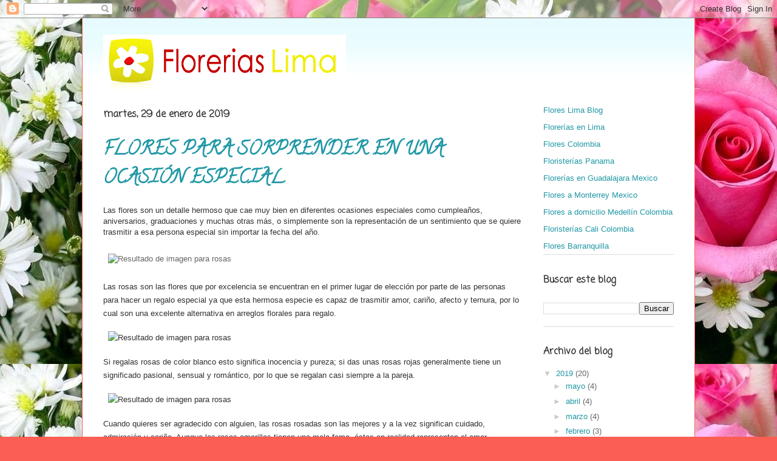

--- FILE ---
content_type: text/html; charset=UTF-8
request_url: https://floreriaslima.blogspot.com/2019/01/
body_size: 132647
content:
<!DOCTYPE html>
<html class='v2' dir='ltr' lang='es'>
<head>
<link href='https://www.blogger.com/static/v1/widgets/335934321-css_bundle_v2.css' rel='stylesheet' type='text/css'/>
<meta content='width=1100' name='viewport'/>
<meta content='text/html; charset=UTF-8' http-equiv='Content-Type'/>
<meta content='blogger' name='generator'/>
<link href='https://floreriaslima.blogspot.com/favicon.ico' rel='icon' type='image/x-icon'/>
<link href='http://floreriaslima.blogspot.com/2019/01/' rel='canonical'/>
<link rel="alternate" type="application/atom+xml" title="Flores Lima Peru - Florerías y Regalos en Lima Peru - Atom" href="https://floreriaslima.blogspot.com/feeds/posts/default" />
<link rel="alternate" type="application/rss+xml" title="Flores Lima Peru - Florerías y Regalos en Lima Peru - RSS" href="https://floreriaslima.blogspot.com/feeds/posts/default?alt=rss" />
<link rel="service.post" type="application/atom+xml" title="Flores Lima Peru - Florerías y Regalos en Lima Peru - Atom" href="https://www.blogger.com/feeds/836014342154049053/posts/default" />
<!--Can't find substitution for tag [blog.ieCssRetrofitLinks]-->
<meta content='Flores en Lima Perú - Florería, envío de regalos, flores a domicilio, ramos, arreglos florales y rosas. Delivery en el Norte, Sur y Centro' name='description'/>
<meta content='http://floreriaslima.blogspot.com/2019/01/' property='og:url'/>
<meta content='Flores Lima Peru - Florerías y Regalos en Lima Peru' property='og:title'/>
<meta content='Flores en Lima Perú - Florería, envío de regalos, flores a domicilio, ramos, arreglos florales y rosas. Delivery en el Norte, Sur y Centro' property='og:description'/>
<title>Flores Lima Peru - Florerías y Regalos en Lima Peru: enero 2019</title>
<style type='text/css'>@font-face{font-family:'Calligraffitti';font-style:normal;font-weight:400;font-display:swap;src:url(//fonts.gstatic.com/s/calligraffitti/v20/46k2lbT3XjDVqJw3DCmCFjE0vkFeOZdjppN_.woff2)format('woff2');unicode-range:U+0000-00FF,U+0131,U+0152-0153,U+02BB-02BC,U+02C6,U+02DA,U+02DC,U+0304,U+0308,U+0329,U+2000-206F,U+20AC,U+2122,U+2191,U+2193,U+2212,U+2215,U+FEFF,U+FFFD;}@font-face{font-family:'Coming Soon';font-style:normal;font-weight:400;font-display:swap;src:url(//fonts.gstatic.com/s/comingsoon/v20/qWcuB6mzpYL7AJ2VfdQR1t-VWDnRsDkg.woff2)format('woff2');unicode-range:U+0000-00FF,U+0131,U+0152-0153,U+02BB-02BC,U+02C6,U+02DA,U+02DC,U+0304,U+0308,U+0329,U+2000-206F,U+20AC,U+2122,U+2191,U+2193,U+2212,U+2215,U+FEFF,U+FFFD;}@font-face{font-family:'Luckiest Guy';font-style:normal;font-weight:400;font-display:swap;src:url(//fonts.gstatic.com/s/luckiestguy/v25/_gP_1RrxsjcxVyin9l9n_j2hQ952ijl7aSqP.woff2)format('woff2');unicode-range:U+0100-02BA,U+02BD-02C5,U+02C7-02CC,U+02CE-02D7,U+02DD-02FF,U+0304,U+0308,U+0329,U+1D00-1DBF,U+1E00-1E9F,U+1EF2-1EFF,U+2020,U+20A0-20AB,U+20AD-20C0,U+2113,U+2C60-2C7F,U+A720-A7FF;}@font-face{font-family:'Luckiest Guy';font-style:normal;font-weight:400;font-display:swap;src:url(//fonts.gstatic.com/s/luckiestguy/v25/_gP_1RrxsjcxVyin9l9n_j2hTd52ijl7aQ.woff2)format('woff2');unicode-range:U+0000-00FF,U+0131,U+0152-0153,U+02BB-02BC,U+02C6,U+02DA,U+02DC,U+0304,U+0308,U+0329,U+2000-206F,U+20AC,U+2122,U+2191,U+2193,U+2212,U+2215,U+FEFF,U+FFFD;}</style>
<style id='page-skin-1' type='text/css'><!--
/*
-----------------------------------------------
Blogger Template Style
Name:     Ethereal
Designer: Jason Morrow
URL:      jasonmorrow.etsy.com
----------------------------------------------- */
/* Content
----------------------------------------------- */
body {
font: normal normal 13px Arial, Tahoma, Helvetica, FreeSans, sans-serif;
color: #666666;
background: #fb5e53 url(//4.bp.blogspot.com/-o_hbcPhkdYM/U8WIOSP7QdI/AAAAAAAAABk/hLZJTTCH1vU/s0/ATgAAABDgyoLrAUV9XMRE7rOCyfPJDnS8O5dsa67m0O4IpHbJZAFVei2m4oZ6N_poHs_B32vd7on69Tl7CMbTMLyazq7AJtU9VAqvqltaiH_F8mjDlV4acu0SFNUqQ.jpg) repeat fixed top left;
}
html body .content-outer {
min-width: 0;
max-width: 100%;
width: 100%;
}
a:link {
text-decoration: none;
color: #2198a6;
}
a:visited {
text-decoration: none;
color: #4d469c;
}
a:hover {
text-decoration: underline;
color: #2198a6;
}
.main-inner {
padding-top: 15px;
}
.body-fauxcolumn-outer {
background: transparent none repeat-x scroll top center;
}
.content-fauxcolumns .fauxcolumn-inner {
background: #ffffff url(//www.blogblog.com/1kt/ethereal/bird-2toned-blue-fade.png) repeat-x scroll top left;
border-left: 1px solid #fb5e53;
border-right: 1px solid #fb5e53;
}
/* Flexible Background
----------------------------------------------- */
.content-fauxcolumn-outer .fauxborder-left {
width: 100%;
padding-left: 300px;
margin-left: -300px;
background-color: transparent;
background-image: none;
background-repeat: no-repeat;
background-position: left top;
}
.content-fauxcolumn-outer .fauxborder-right {
margin-right: -299px;
width: 299px;
background-color: transparent;
background-image: none;
background-repeat: no-repeat;
background-position: right top;
}
/* Columns
----------------------------------------------- */
.content-inner {
padding: 0;
}
/* Header
----------------------------------------------- */
.header-inner {
padding: 27px 0 3px;
}
.header-inner .section {
margin: 0 35px;
}
.Header h1 {
font: normal normal 60px Luckiest Guy;
color: #7f7f7f;
}
.Header h1 a {
color: #7f7f7f;
}
.Header .description {
font-size: 115%;
color: #666666;
}
.header-inner .Header .titlewrapper,
.header-inner .Header .descriptionwrapper {
padding-left: 0;
padding-right: 0;
margin-bottom: 0;
}
/* Tabs
----------------------------------------------- */
.tabs-outer {
position: relative;
background: transparent;
}
.tabs-cap-top, .tabs-cap-bottom {
position: absolute;
width: 100%;
}
.tabs-cap-bottom {
bottom: 0;
}
.tabs-inner {
padding: 0;
}
.tabs-inner .section {
margin: 0 35px;
}
*+html body .tabs-inner .widget li {
padding: 1px;
}
.PageList {
border-bottom: 1px solid #fb5e53;
}
.tabs-inner .widget li.selected a,
.tabs-inner .widget li a:hover {
position: relative;
-moz-border-radius-topleft: 5px;
-moz-border-radius-topright: 5px;
-webkit-border-top-left-radius: 5px;
-webkit-border-top-right-radius: 5px;
-goog-ms-border-top-left-radius: 5px;
-goog-ms-border-top-right-radius: 5px;
border-top-left-radius: 5px;
border-top-right-radius: 5px;
background: #ffa183 none ;
color: #ffffff;
}
.tabs-inner .widget li a {
display: inline-block;
margin: 0;
margin-right: 1px;
padding: .65em 1.5em;
font: normal normal 12px Arial, Tahoma, Helvetica, FreeSans, sans-serif;
color: #666666;
background-color: #ffdfc7;
-moz-border-radius-topleft: 5px;
-moz-border-radius-topright: 5px;
-webkit-border-top-left-radius: 5px;
-webkit-border-top-right-radius: 5px;
-goog-ms-border-top-left-radius: 5px;
-goog-ms-border-top-right-radius: 5px;
border-top-left-radius: 5px;
border-top-right-radius: 5px;
}
/* Headings
----------------------------------------------- */
h2 {
font: normal bold 16px Coming Soon;
color: #333333;
}
/* Widgets
----------------------------------------------- */
.main-inner .column-left-inner {
padding: 0 0 0 20px;
}
.main-inner .column-left-inner .section {
margin-right: 0;
}
.main-inner .column-right-inner {
padding: 0 20px 0 0;
}
.main-inner .column-right-inner .section {
margin-left: 0;
}
.main-inner .section {
padding: 0;
}
.main-inner .widget {
padding: 0 0 15px;
margin: 20px 0;
border-bottom: 1px solid #dbdbdb;
}
.main-inner .widget h2 {
margin: 0;
padding: .6em 0 .5em;
}
.footer-inner .widget h2 {
padding: 0 0 .4em;
}
.main-inner .widget h2 + div, .footer-inner .widget h2 + div {
padding-top: 15px;
}
.main-inner .widget .widget-content {
margin: 0;
padding: 15px 0 0;
}
.main-inner .widget ul, .main-inner .widget #ArchiveList ul.flat {
margin: -15px -15px -15px;
padding: 0;
list-style: none;
}
.main-inner .sidebar .widget h2 {
border-bottom: 1px solid #ffffff;
}
.main-inner .widget #ArchiveList {
margin: -15px 0 0;
}
.main-inner .widget ul li, .main-inner .widget #ArchiveList ul.flat li {
padding: .5em 15px;
text-indent: 0;
}
.main-inner .widget #ArchiveList ul li {
padding-top: .25em;
padding-bottom: .25em;
}
.main-inner .widget ul li:first-child, .main-inner .widget #ArchiveList ul.flat li:first-child {
border-top: none;
}
.main-inner .widget ul li:last-child, .main-inner .widget #ArchiveList ul.flat li:last-child {
border-bottom: none;
}
.main-inner .widget .post-body ul {
padding: 0 2.5em;
margin: .5em 0;
list-style: disc;
}
.main-inner .widget .post-body ul li {
padding: 0.25em 0;
margin-bottom: .25em;
color: #666666;
border: none;
}
.footer-inner .widget ul {
padding: 0;
list-style: none;
}
.widget .zippy {
color: #cccccc;
}
/* Posts
----------------------------------------------- */
.main.section {
margin: 0 20px;
}
body .main-inner .Blog {
padding: 0;
background-color: transparent;
border: none;
}
.main-inner .widget h2.date-header {
border-bottom: 1px solid #ffffff;
}
.date-outer {
position: relative;
margin: 15px 0 20px;
}
.date-outer:first-child {
margin-top: 0;
}
.date-posts {
clear: both;
}
.post-outer, .inline-ad {
border-bottom: 1px solid #dbdbdb;
padding: 30px 0;
}
.post-outer {
padding-bottom: 10px;
}
.post-outer:first-child {
padding-top: 0;
border-top: none;
}
.post-outer:last-child, .inline-ad:last-child {
border-bottom: none;
}
.post-body img {
padding: 8px;
}
h3.post-title, h4 {
font: normal bold 30px Calligraffitti;
color: #2198a6;
}
h3.post-title a {
font: normal bold 30px Calligraffitti;
color: #2198a6;
text-decoration: none;
}
h3.post-title a:hover {
color: #2198a6;
text-decoration: underline;
}
.post-header {
margin: 0 0 1.5em;
}
.post-body {
line-height: 1.4;
}
.post-footer {
margin: 1.5em 0 0;
}
#blog-pager {
padding: 15px;
}
.blog-feeds, .post-feeds {
margin: 1em 0;
text-align: center;
}
.post-outer .comments {
margin-top: 2em;
}
/* Comments
----------------------------------------------- */
.comments .comments-content .icon.blog-author {
background-repeat: no-repeat;
background-image: url([data-uri]);
}
.comments .comments-content .loadmore a {
background: #ffffff url(//www.blogblog.com/1kt/ethereal/bird-2toned-blue-fade.png) repeat-x scroll top left;
}
.comments .comments-content .loadmore a {
border-top: 1px solid #ffffff;
border-bottom: 1px solid #ffffff;
}
.comments .comment-thread.inline-thread {
background: #ffffff url(//www.blogblog.com/1kt/ethereal/bird-2toned-blue-fade.png) repeat-x scroll top left;
}
.comments .continue {
border-top: 2px solid #ffffff;
}
/* Footer
----------------------------------------------- */
.footer-inner {
padding: 30px 0;
overflow: hidden;
}
/* Mobile
----------------------------------------------- */
body.mobile  {
background-size: auto
}
.mobile .body-fauxcolumn-outer {
background: ;
}
.mobile .content-fauxcolumns .fauxcolumn-inner {
opacity: 0.75;
}
.mobile .content-fauxcolumn-outer .fauxborder-right {
margin-right: 0;
}
.mobile-link-button {
background-color: #ffa183;
}
.mobile-link-button a:link, .mobile-link-button a:visited {
color: #ffffff;
}
.mobile-index-contents {
color: #444444;
}
.mobile .body-fauxcolumn-outer {
background-size: 100% auto;
}
.mobile .mobile-date-outer {
border-bottom: transparent;
}
.mobile .PageList {
border-bottom: none;
}
.mobile .tabs-inner .section {
margin: 0;
}
.mobile .tabs-inner .PageList .widget-content {
background: #ffa183 none;
color: #ffffff;
}
.mobile .tabs-inner .PageList .widget-content .pagelist-arrow {
border-left: 1px solid #ffffff;
}
.mobile .footer-inner {
overflow: visible;
}
body.mobile .AdSense {
margin: 0 -10px;
}

--></style>
<style id='template-skin-1' type='text/css'><!--
body {
min-width: 1010px;
}
.content-outer, .content-fauxcolumn-outer, .region-inner {
min-width: 1010px;
max-width: 1010px;
_width: 1010px;
}
.main-inner .columns {
padding-left: 0px;
padding-right: 250px;
}
.main-inner .fauxcolumn-center-outer {
left: 0px;
right: 250px;
/* IE6 does not respect left and right together */
_width: expression(this.parentNode.offsetWidth -
parseInt("0px") -
parseInt("250px") + 'px');
}
.main-inner .fauxcolumn-left-outer {
width: 0px;
}
.main-inner .fauxcolumn-right-outer {
width: 250px;
}
.main-inner .column-left-outer {
width: 0px;
right: 100%;
margin-left: -0px;
}
.main-inner .column-right-outer {
width: 250px;
margin-right: -250px;
}
#layout {
min-width: 0;
}
#layout .content-outer {
min-width: 0;
width: 800px;
}
#layout .region-inner {
min-width: 0;
width: auto;
}
body#layout div.add_widget {
padding: 8px;
}
body#layout div.add_widget a {
margin-left: 32px;
}
--></style>
<style>
    body {background-image:url(\/\/4.bp.blogspot.com\/-o_hbcPhkdYM\/U8WIOSP7QdI\/AAAAAAAAABk\/hLZJTTCH1vU\/s0\/ATgAAABDgyoLrAUV9XMRE7rOCyfPJDnS8O5dsa67m0O4IpHbJZAFVei2m4oZ6N_poHs_B32vd7on69Tl7CMbTMLyazq7AJtU9VAqvqltaiH_F8mjDlV4acu0SFNUqQ.jpg);}
    
@media (max-width: 200px) { body {background-image:url(\/\/4.bp.blogspot.com\/-o_hbcPhkdYM\/U8WIOSP7QdI\/AAAAAAAAABk\/hLZJTTCH1vU\/w200\/ATgAAABDgyoLrAUV9XMRE7rOCyfPJDnS8O5dsa67m0O4IpHbJZAFVei2m4oZ6N_poHs_B32vd7on69Tl7CMbTMLyazq7AJtU9VAqvqltaiH_F8mjDlV4acu0SFNUqQ.jpg);}}
@media (max-width: 400px) and (min-width: 201px) { body {background-image:url(\/\/4.bp.blogspot.com\/-o_hbcPhkdYM\/U8WIOSP7QdI\/AAAAAAAAABk\/hLZJTTCH1vU\/w400\/ATgAAABDgyoLrAUV9XMRE7rOCyfPJDnS8O5dsa67m0O4IpHbJZAFVei2m4oZ6N_poHs_B32vd7on69Tl7CMbTMLyazq7AJtU9VAqvqltaiH_F8mjDlV4acu0SFNUqQ.jpg);}}
@media (max-width: 800px) and (min-width: 401px) { body {background-image:url(\/\/4.bp.blogspot.com\/-o_hbcPhkdYM\/U8WIOSP7QdI\/AAAAAAAAABk\/hLZJTTCH1vU\/w800\/ATgAAABDgyoLrAUV9XMRE7rOCyfPJDnS8O5dsa67m0O4IpHbJZAFVei2m4oZ6N_poHs_B32vd7on69Tl7CMbTMLyazq7AJtU9VAqvqltaiH_F8mjDlV4acu0SFNUqQ.jpg);}}
@media (max-width: 1200px) and (min-width: 801px) { body {background-image:url(\/\/4.bp.blogspot.com\/-o_hbcPhkdYM\/U8WIOSP7QdI\/AAAAAAAAABk\/hLZJTTCH1vU\/w1200\/ATgAAABDgyoLrAUV9XMRE7rOCyfPJDnS8O5dsa67m0O4IpHbJZAFVei2m4oZ6N_poHs_B32vd7on69Tl7CMbTMLyazq7AJtU9VAqvqltaiH_F8mjDlV4acu0SFNUqQ.jpg);}}
/* Last tag covers anything over one higher than the previous max-size cap. */
@media (min-width: 1201px) { body {background-image:url(\/\/4.bp.blogspot.com\/-o_hbcPhkdYM\/U8WIOSP7QdI\/AAAAAAAAABk\/hLZJTTCH1vU\/w1600\/ATgAAABDgyoLrAUV9XMRE7rOCyfPJDnS8O5dsa67m0O4IpHbJZAFVei2m4oZ6N_poHs_B32vd7on69Tl7CMbTMLyazq7AJtU9VAqvqltaiH_F8mjDlV4acu0SFNUqQ.jpg);}}
  </style>
<link href='https://www.blogger.com/dyn-css/authorization.css?targetBlogID=836014342154049053&amp;zx=3a5c3c36-66de-470c-a116-6cb5a25e236c' media='none' onload='if(media!=&#39;all&#39;)media=&#39;all&#39;' rel='stylesheet'/><noscript><link href='https://www.blogger.com/dyn-css/authorization.css?targetBlogID=836014342154049053&amp;zx=3a5c3c36-66de-470c-a116-6cb5a25e236c' rel='stylesheet'/></noscript>
<meta name='google-adsense-platform-account' content='ca-host-pub-1556223355139109'/>
<meta name='google-adsense-platform-domain' content='blogspot.com'/>

</head>
<body class='loading variant-hummingBirds2'>
<div class='navbar section' id='navbar' name='Barra de navegación'><div class='widget Navbar' data-version='1' id='Navbar1'><script type="text/javascript">
    function setAttributeOnload(object, attribute, val) {
      if(window.addEventListener) {
        window.addEventListener('load',
          function(){ object[attribute] = val; }, false);
      } else {
        window.attachEvent('onload', function(){ object[attribute] = val; });
      }
    }
  </script>
<div id="navbar-iframe-container"></div>
<script type="text/javascript" src="https://apis.google.com/js/platform.js"></script>
<script type="text/javascript">
      gapi.load("gapi.iframes:gapi.iframes.style.bubble", function() {
        if (gapi.iframes && gapi.iframes.getContext) {
          gapi.iframes.getContext().openChild({
              url: 'https://www.blogger.com/navbar/836014342154049053?origin\x3dhttps://floreriaslima.blogspot.com',
              where: document.getElementById("navbar-iframe-container"),
              id: "navbar-iframe"
          });
        }
      });
    </script><script type="text/javascript">
(function() {
var script = document.createElement('script');
script.type = 'text/javascript';
script.src = '//pagead2.googlesyndication.com/pagead/js/google_top_exp.js';
var head = document.getElementsByTagName('head')[0];
if (head) {
head.appendChild(script);
}})();
</script>
</div></div>
<div class='body-fauxcolumns'>
<div class='fauxcolumn-outer body-fauxcolumn-outer'>
<div class='cap-top'>
<div class='cap-left'></div>
<div class='cap-right'></div>
</div>
<div class='fauxborder-left'>
<div class='fauxborder-right'></div>
<div class='fauxcolumn-inner'>
</div>
</div>
<div class='cap-bottom'>
<div class='cap-left'></div>
<div class='cap-right'></div>
</div>
</div>
</div>
<div class='content'>
<div class='content-fauxcolumns'>
<div class='fauxcolumn-outer content-fauxcolumn-outer'>
<div class='cap-top'>
<div class='cap-left'></div>
<div class='cap-right'></div>
</div>
<div class='fauxborder-left'>
<div class='fauxborder-right'></div>
<div class='fauxcolumn-inner'>
</div>
</div>
<div class='cap-bottom'>
<div class='cap-left'></div>
<div class='cap-right'></div>
</div>
</div>
</div>
<div class='content-outer'>
<div class='content-cap-top cap-top'>
<div class='cap-left'></div>
<div class='cap-right'></div>
</div>
<div class='fauxborder-left content-fauxborder-left'>
<div class='fauxborder-right content-fauxborder-right'></div>
<div class='content-inner'>
<header>
<div class='header-outer'>
<div class='header-cap-top cap-top'>
<div class='cap-left'></div>
<div class='cap-right'></div>
</div>
<div class='fauxborder-left header-fauxborder-left'>
<div class='fauxborder-right header-fauxborder-right'></div>
<div class='region-inner header-inner'>
<div class='header section' id='header' name='Cabecera'><div class='widget Header' data-version='1' id='Header1'>
<div id='header-inner'>
<a href='https://floreriaslima.blogspot.com/' style='display: block'>
<img alt='Flores Lima Peru - Florerías y Regalos en Lima Peru' height='92px; ' id='Header1_headerimg' src='https://blogger.googleusercontent.com/img/b/R29vZ2xl/AVvXsEhg6pLPczVp6I8nt7N8R0dBKQDM7UY92LAO-uhrgnBb61weA0fJzgM9aoxT__DiIpExo7OvI6JM578J9y8xNN81Zjp_P4J0Ax9kdfdPBrLtajnMkDAsvn_o8_NSDSSZV1Iek739JJ7Fnck/s1600/Logolima.png' style='display: block' width='400px; '/>
</a>
</div>
</div></div>
</div>
</div>
<div class='header-cap-bottom cap-bottom'>
<div class='cap-left'></div>
<div class='cap-right'></div>
</div>
</div>
</header>
<div class='tabs-outer'>
<div class='tabs-cap-top cap-top'>
<div class='cap-left'></div>
<div class='cap-right'></div>
</div>
<div class='fauxborder-left tabs-fauxborder-left'>
<div class='fauxborder-right tabs-fauxborder-right'></div>
<div class='region-inner tabs-inner'>
<div class='tabs no-items section' id='crosscol' name='Multicolumnas'></div>
<div class='tabs no-items section' id='crosscol-overflow' name='Cross-Column 2'></div>
</div>
</div>
<div class='tabs-cap-bottom cap-bottom'>
<div class='cap-left'></div>
<div class='cap-right'></div>
</div>
</div>
<div class='main-outer'>
<div class='main-cap-top cap-top'>
<div class='cap-left'></div>
<div class='cap-right'></div>
</div>
<div class='fauxborder-left main-fauxborder-left'>
<div class='fauxborder-right main-fauxborder-right'></div>
<div class='region-inner main-inner'>
<div class='columns fauxcolumns'>
<div class='fauxcolumn-outer fauxcolumn-center-outer'>
<div class='cap-top'>
<div class='cap-left'></div>
<div class='cap-right'></div>
</div>
<div class='fauxborder-left'>
<div class='fauxborder-right'></div>
<div class='fauxcolumn-inner'>
</div>
</div>
<div class='cap-bottom'>
<div class='cap-left'></div>
<div class='cap-right'></div>
</div>
</div>
<div class='fauxcolumn-outer fauxcolumn-left-outer'>
<div class='cap-top'>
<div class='cap-left'></div>
<div class='cap-right'></div>
</div>
<div class='fauxborder-left'>
<div class='fauxborder-right'></div>
<div class='fauxcolumn-inner'>
</div>
</div>
<div class='cap-bottom'>
<div class='cap-left'></div>
<div class='cap-right'></div>
</div>
</div>
<div class='fauxcolumn-outer fauxcolumn-right-outer'>
<div class='cap-top'>
<div class='cap-left'></div>
<div class='cap-right'></div>
</div>
<div class='fauxborder-left'>
<div class='fauxborder-right'></div>
<div class='fauxcolumn-inner'>
</div>
</div>
<div class='cap-bottom'>
<div class='cap-left'></div>
<div class='cap-right'></div>
</div>
</div>
<!-- corrects IE6 width calculation -->
<div class='columns-inner'>
<div class='column-center-outer'>
<div class='column-center-inner'>
<div class='main section' id='main' name='Principal'><div class='widget Blog' data-version='1' id='Blog1'>
<div class='blog-posts hfeed'>

          <div class="date-outer">
        
<h2 class='date-header'><span>martes, 29 de enero de 2019</span></h2>

          <div class="date-posts">
        
<div class='post-outer'>
<div class='post hentry uncustomized-post-template' itemprop='blogPost' itemscope='itemscope' itemtype='http://schema.org/BlogPosting'>
<meta content='https://upload.wikimedia.org/wikipedia/commons/0/07/ROSAS.jpg' itemprop='image_url'/>
<meta content='836014342154049053' itemprop='blogId'/>
<meta content='4976942866878650265' itemprop='postId'/>
<a name='4976942866878650265'></a>
<h3 class='post-title entry-title' itemprop='name'>
<a href='https://floreriaslima.blogspot.com/2019/01/flores-para-sorprender-en-una-ocasion.html'>FLORES PARA SORPRENDER EN UNA OCASIÓN ESPECIAL</a>
</h3>
<div class='post-header'>
<div class='post-header-line-1'></div>
</div>
<div class='post-body entry-content' id='post-body-4976942866878650265' itemprop='articleBody'>
<span style="background-color: white; color: #333333; font-family: &quot;arial&quot; , &quot;helvetica&quot; , sans-serif;">Las flores son un detalle hermoso que cae muy bien en diferentes ocasiones especiales como cumpleaños, aniversarios, graduaciones y muchas otras más, o simplemente son la representación de un sentimiento que se quiere trasmitir a esa persona especial sin importar la fecha del año.&nbsp;</span><br />
<span style="background-color: white; color: #333333; font-family: &quot;arial&quot; , &quot;helvetica&quot; , sans-serif;"><br /></span><img alt="Resultado de imagen para rosas" height="239" src="https://upload.wikimedia.org/wikipedia/commons/0/07/ROSAS.jpg" width="320" /><br />
<span style="background-color: white; color: #333333; font-family: &quot;arial&quot; , &quot;helvetica&quot; , sans-serif;"><br /></span>
<div style="background-color: white; border: 0px; box-sizing: border-box; color: #333333; font-family: arial, helvetica, sans-serif; font-stretch: normal; line-height: 22px; margin-bottom: 10px; padding: 0px; vertical-align: baseline;">
Las rosas son las flores que por excelencia se encuentran en el primer lugar de elección por parte de las personas para hacer un regalo especial ya que esta hermosa especie es capaz de trasmitir amor, cariño, afecto y ternura, por lo cual son una excelente alternativa en arreglos florales para regalo.</div>
<div style="background-color: white; border: 0px; box-sizing: border-box; color: #333333; font-family: arial, helvetica, sans-serif; font-stretch: normal; line-height: 22px; margin-bottom: 10px; padding: 0px; vertical-align: baseline;">
<img alt="Resultado de imagen para rosas" height="240" src="https://upload.wikimedia.org/wikipedia/commons/7/72/Rosas.JPG" width="320" /></div>
<div style="background-color: white; border: 0px; box-sizing: border-box; color: #333333; font-family: arial, helvetica, sans-serif; font-stretch: normal; line-height: 22px; margin-bottom: 10px; padding: 0px; vertical-align: baseline;">
Si regalas rosas de color blanco esto significa inocencia y pureza; si das unas rosas rojas generalmente tiene un significado pasional, sensual y romántico, por lo que se regalan casi siempre a la pareja.&nbsp;</div>
<div style="background-color: white; border: 0px; box-sizing: border-box; color: #333333; font-family: arial, helvetica, sans-serif; font-stretch: normal; line-height: 22px; margin-bottom: 10px; padding: 0px; vertical-align: baseline;">
<img alt="Resultado de imagen para rosas" height="213" src="https://www.publicdomainpictures.net/pictures/60000/nahled/roses-1382221278tOd.jpg" width="320" /></div>
<div style="background-color: white; border: 0px; box-sizing: border-box; color: #333333; font-family: arial, helvetica, sans-serif; font-stretch: normal; line-height: 22px; margin-bottom: 10px; padding: 0px; vertical-align: baseline;">
Cuando quieres ser agradecido con alguien, las rosas rosadas son las mejores y a la vez significan cuidado, admiración y cariño. Aunque las rosas amarillas tienen una mala fama, éstas en realidad representan el amor adolescente y la enorme alegría que esto lleva consigo. Las rosas azules, que no son mas que rosas blancas teñidas, por sí mismas dan las gracias a un ser especial por haber creído en ti. Las rosas violetas desean una larga vida, felices pascuas o una buena y duradera salud.&nbsp;</div>
<div style="background-color: white; border: 0px; box-sizing: border-box; color: #333333; font-family: arial, helvetica, sans-serif; font-stretch: normal; line-height: 22px; margin-bottom: 10px; padding: 0px; vertical-align: baseline;">
Finalmente, las rosas de color naranja, quieren decir deseo pasional y entusiasmo.</div>
<div style="background-color: white; border: 0px; box-sizing: border-box; color: #333333; font-family: arial, helvetica, sans-serif; font-stretch: normal; line-height: 22px; margin-bottom: 10px; padding: 0px; vertical-align: baseline;">
<img alt="Resultado de imagen para acacias flores" height="320" src="https://upload.wikimedia.org/wikipedia/commons/a/a3/Acacia_melanoxylon_%28Flowers%29.jpg" width="240" /></div>
<div style="background-color: white; border: 0px; box-sizing: border-box; color: #333333; font-family: arial, helvetica, sans-serif; font-stretch: normal; line-height: 22px; margin-bottom: 10px; padding: 0px; vertical-align: baseline;">
Si por casualidad, tienes un amor secreto y quieres regalarle unas bellas flores, las acacias son las perfectas.&nbsp;</div>
<div style="background-color: white; border: 0px; box-sizing: border-box; color: #333333; font-family: arial, helvetica, sans-serif; font-stretch: normal; line-height: 22px; margin-bottom: 10px; padding: 0px; vertical-align: baseline;">
</div>
<div style="background-color: white; border: 0px; box-sizing: border-box; color: #333333; font-family: arial, helvetica, sans-serif; font-stretch: normal; line-height: 22px; margin-bottom: 10px; padding: 0px; vertical-align: baseline;">
<img alt="Resultado de imagen para azucenas flores" height="240" src="https://c1.staticflickr.com/3/2232/2343732605_2aea6eae2d_z.jpg?zz=1" width="320" /></div>
<div style="background-color: white; border: 0px; box-sizing: border-box; color: #333333; font-family: arial, helvetica, sans-serif; font-stretch: normal; line-height: 22px; margin-bottom: 10px; padding: 0px; vertical-align: baseline;">
<br /></div>
<div style="background-color: white; border: 0px; box-sizing: border-box; color: #333333; font-family: arial, helvetica, sans-serif; font-stretch: normal; line-height: 22px; margin-bottom: 10px; padding: 0px; vertical-align: baseline;">
Para nacimientos, las azucenas son un regalo ideal porque representan inocencia y elegancia. Cuando regalas unas camelias, estás diciéndole a la otra persona que es un encanto, que la admiras y que quieres seducirla. Los claveles blancos pueden ser regalados a un amigo o amiga que se esta convirtiendo en alguien más especial para ti.&nbsp;</div>
<div style="background-color: white; border: 0px; box-sizing: border-box; color: #333333; font-family: arial, helvetica, sans-serif; font-stretch: normal; line-height: 22px; margin-bottom: 10px; padding: 0px; vertical-align: baseline;">
<br /></div>
<div style="background-color: white; border: 0px; box-sizing: border-box; color: #333333; font-family: arial, helvetica, sans-serif; font-stretch: normal; line-height: 22px; margin-bottom: 10px; padding: 0px; vertical-align: baseline;">
<br /></div>
<div style="background-color: white; border: 0px; box-sizing: border-box; color: #333333; font-family: arial, helvetica, sans-serif; font-stretch: normal; line-height: 22px; margin-bottom: 10px; padding: 0px; vertical-align: baseline;">
En el caso de los claveles rojos, éstos emiten un amor de locura y los rosados expresan un amor mucho más tierno. Cuando quieras regalarle flores a una persona que respetas mucho y por la cual sientes un cariño sincero no dudes en darle un ramo hecho en gardenias.&nbsp;</div>
<div style="background-color: white; border: 0px; box-sizing: border-box; color: #333333; font-family: arial, helvetica, sans-serif; font-stretch: normal; line-height: 22px; margin-bottom: 10px; padding: 0px; vertical-align: baseline;">
<img alt="Resultado de imagen para claveles" height="209" src="https://www.publicdomainpictures.net/pictures/30000/nahled/white-carnations.jpg" width="320" /></div>
<div style="background-color: white; border: 0px; box-sizing: border-box; color: #333333; font-family: arial, helvetica, sans-serif; font-stretch: normal; line-height: 22px; margin-bottom: 10px; padding: 0px; vertical-align: baseline;">
Si quieres enviar un mensaje de amor directo en el cual expreses que no puedes dejar de pensar en esa persona, envíales un ramo de geranios, estas flores son perfectas para amores platónicos.&nbsp;</div>
<div style="background-color: white; border: 0px; box-sizing: border-box; color: #333333; font-family: arial, helvetica, sans-serif; font-stretch: normal; line-height: 22px; margin-bottom: 10px; padding: 0px; vertical-align: baseline;">
<img alt="Resultado de imagen para geranios" height="239" src="[data-uri]" width="320" /></div>
<div style="background-color: white; border: 0px; box-sizing: border-box; color: #333333; font-family: arial, helvetica, sans-serif; font-stretch: normal; line-height: 22px; margin-bottom: 10px; padding: 0px; vertical-align: baseline;">
Una flor de loto, es una especie extraña que se encuentra en los pantanos pero que es muy especial ya que representa ternura, fragancia, suavidad y pureza, por eso el que la recibe debe ser un ser humano especial y único.&nbsp;</div>
<div style="background-color: white; border: 0px; box-sizing: border-box; color: #333333; font-family: arial, helvetica, sans-serif; font-stretch: normal; line-height: 22px; margin-bottom: 10px; padding: 0px; vertical-align: baseline;">
Los girasoles se relacionan con la pasión y también representan que aceptas a otras persona tal y como son. Los jazmines y las lilas son ideales para el amor puro, verdadero, fuerte, sólido y pasional. Cuando alguien te caiga bien simplemente obsequia magnolias y cuando confíes mucho en una persona dale margaritas.&nbsp;</div>
<div style="background-color: white; border: 0px; box-sizing: border-box; color: #333333; font-family: arial, helvetica, sans-serif; font-stretch: normal; line-height: 22px; margin-bottom: 10px; padding: 0px; vertical-align: baseline;">
<img alt="Resultado de imagen para girasoles" height="320" src="https://torange.biz/photo/32/IMAGE/isolated-isolate-flowers-sunflower-flower-white-32794.jpg" width="213" /></div>
<div style="background-color: white; border: 0px; box-sizing: border-box; color: #333333; font-family: arial, helvetica, sans-serif; font-stretch: normal; line-height: 22px; margin-bottom: 10px; padding: 0px; vertical-align: baseline;">
Si piensas mucho en alguien, lo ideal es enviarle pensamientos y si quieres declararte directamente regala tulipanes.&nbsp;</div>
<div style="background-color: white; border: 0px; box-sizing: border-box; color: #333333; font-family: arial, helvetica, sans-serif; font-stretch: normal; line-height: 22px; margin-bottom: 10px; padding: 0px; vertical-align: baseline;">
<img alt="Resultado de imagen para tulipanes" height="190" src="[data-uri]" width="320" /></div>
<div style="background-color: white; border: 0px; box-sizing: border-box; color: #333333; font-family: arial, helvetica, sans-serif; font-stretch: normal; line-height: 22px; margin-bottom: 10px; padding: 0px; vertical-align: baseline;">
<br /></div>
<div style="background-color: white; border: 0px; box-sizing: border-box; color: #333333; font-family: arial, helvetica, sans-serif; font-stretch: normal; line-height: 22px; margin-bottom: 10px; padding: 0px; vertical-align: baseline;">
Vía:&nbsp;https://mundomayor.com/RedMM/Blogs/TabId/126/ArtMID/756/userid/1916/ArticleID/1004/Qu233-flores-regalar-para-ocasiones-especiales.aspx</div>
<div style='clear: both;'></div>
</div>
<div class='post-footer'>
<div class='post-footer-line post-footer-line-1'>
<span class='post-author vcard'>
Publicado por
<span class='fn' itemprop='author' itemscope='itemscope' itemtype='http://schema.org/Person'>
<meta content='https://www.blogger.com/profile/05500556688233276525' itemprop='url'/>
<a class='g-profile' href='https://www.blogger.com/profile/05500556688233276525' rel='author' title='author profile'>
<span itemprop='name'>FLORES AMÉRICA</span>
</a>
</span>
</span>
<span class='post-timestamp'>
en
<meta content='http://floreriaslima.blogspot.com/2019/01/flores-para-sorprender-en-una-ocasion.html' itemprop='url'/>
<a class='timestamp-link' href='https://floreriaslima.blogspot.com/2019/01/flores-para-sorprender-en-una-ocasion.html' rel='bookmark' title='permanent link'><abbr class='published' itemprop='datePublished' title='2019-01-29T11:06:00-05:00'>11:06</abbr></a>
</span>
<span class='post-comment-link'>
<a class='comment-link' href='https://floreriaslima.blogspot.com/2019/01/flores-para-sorprender-en-una-ocasion.html#comment-form' onclick=''>
No hay comentarios:
  </a>
</span>
<span class='post-icons'>
<span class='item-control blog-admin pid-172078033'>
<a href='https://www.blogger.com/post-edit.g?blogID=836014342154049053&postID=4976942866878650265&from=pencil' title='Editar entrada'>
<img alt='' class='icon-action' height='18' src='https://resources.blogblog.com/img/icon18_edit_allbkg.gif' width='18'/>
</a>
</span>
</span>
<div class='post-share-buttons goog-inline-block'>
<a class='goog-inline-block share-button sb-email' href='https://www.blogger.com/share-post.g?blogID=836014342154049053&postID=4976942866878650265&target=email' target='_blank' title='Enviar por correo electrónico'><span class='share-button-link-text'>Enviar por correo electrónico</span></a><a class='goog-inline-block share-button sb-blog' href='https://www.blogger.com/share-post.g?blogID=836014342154049053&postID=4976942866878650265&target=blog' onclick='window.open(this.href, "_blank", "height=270,width=475"); return false;' target='_blank' title='Escribe un blog'><span class='share-button-link-text'>Escribe un blog</span></a><a class='goog-inline-block share-button sb-twitter' href='https://www.blogger.com/share-post.g?blogID=836014342154049053&postID=4976942866878650265&target=twitter' target='_blank' title='Compartir en X'><span class='share-button-link-text'>Compartir en X</span></a><a class='goog-inline-block share-button sb-facebook' href='https://www.blogger.com/share-post.g?blogID=836014342154049053&postID=4976942866878650265&target=facebook' onclick='window.open(this.href, "_blank", "height=430,width=640"); return false;' target='_blank' title='Compartir con Facebook'><span class='share-button-link-text'>Compartir con Facebook</span></a><a class='goog-inline-block share-button sb-pinterest' href='https://www.blogger.com/share-post.g?blogID=836014342154049053&postID=4976942866878650265&target=pinterest' target='_blank' title='Compartir en Pinterest'><span class='share-button-link-text'>Compartir en Pinterest</span></a>
</div>
</div>
<div class='post-footer-line post-footer-line-2'>
<span class='post-labels'>
</span>
</div>
<div class='post-footer-line post-footer-line-3'>
<span class='post-location'>
</span>
</div>
</div>
</div>
</div>

          </div></div>
        

          <div class="date-outer">
        
<h2 class='date-header'><span>miércoles, 23 de enero de 2019</span></h2>

          <div class="date-posts">
        
<div class='post-outer'>
<div class='post hentry uncustomized-post-template' itemprop='blogPost' itemscope='itemscope' itemtype='http://schema.org/BlogPosting'>
<meta content='https://c1.staticflickr.com/1/694/21277625265_20eb0240df_b.jpg' itemprop='image_url'/>
<meta content='836014342154049053' itemprop='blogId'/>
<meta content='8967340878768443897' itemprop='postId'/>
<a name='8967340878768443897'></a>
<h3 class='post-title entry-title' itemprop='name'>
<a href='https://floreriaslima.blogspot.com/2019/01/los-mejores-consejos-para-escoger-tu.html'>LOS MEJORES CONSEJOS PARA ESCOGER TU RAMO DE NOVIA</a>
</h3>
<div class='post-header'>
<div class='post-header-line-1'></div>
</div>
<div class='post-body entry-content' id='post-body-8967340878768443897' itemprop='articleBody'>
Lirios, rosas, tulipanes, camelias, flores silvestres&#8230; Si hay algo importante en el look de nupcial es el ramo, que le da color y alegría a un día tan importante. Por eso, debes elegir el adecuado según tu estilo y tu vestido de novia. Para que no falles en la elección, &#161;sólo tienes que seguir estos consejos y descubrir cuál es el ideal para ti! Porque actualmente, cómo elegir ramo de novia para la boda es sencillo y con estos 5 pasos que te proponemos saldrás de dudas.<br />
<br />
<img alt="Resultado de imagen para ramos de novia" height="240" src="https://c1.staticflickr.com/1/694/21277625265_20eb0240df_b.jpg" width="320" /><br />
<br />
<div class="MsoNormal" style="text-align: justify;">
<b><u>Paso 1. Combinar cada tipo de ramo con el vestido de novia</u></b><o:p></o:p></div>
<div class="MsoNormal" style="text-align: justify;">
<br /></div>
<div class="MsoNormal" style="text-align: justify;">
No es ningún secreto, que el momento en el que la novia hace su aparición es uno de los más importantes en una boda. Todos los focos están puestos en ella y en el estilismo elegido para la ocasión. Por ello, es fundamental saber qué tipos de ramos encajarán mejor con el vestido de novia que has elegido.<o:p></o:p></div>
<div class="MsoNormal" style="text-align: justify;">
<br /></div>
<div class="MsoNormal" style="text-align: justify;">
</div>
<ul>
<li>Bouquet: este tipo de ramo es uno de lo más demandados por las novias. Se trata de un ramo redondo simulando media esfera. Su diámetro no suele medir más de 30 centímetros y se compone de flores más pequeñas. Este tipo de ramo es ideal para vestidos de novia de cuerpo sencillo y falda más elaborada, como los vestidos de novia corte princesa o con falda voluminosa.</li>
<li>Silvestre: ramo muy de moda en la actualidad. Se compone de cualquier tipo de flor de temporada. Se caracteriza por ser desenfadado, sencillo, con mucha caída y un toque boho. Es ideal si has optado por celebrar una boda campestre o rústica. Si te has decidido por lucir un vestido de novia corte lánguido con tejidos ligeros y de mucho movimiento, con encaje o flores bordadas, este ramo es el tuyo.</li>
<li>Asimétrico: Uno de los ramos más vistos en blogs nupciales y de inspiración. Se trata de un bouquet formado por flores muy diferentes colocadas de modo que parecen desordenadas pero están perfectamente pensadas para ser situadas estratégicamente. Son ideales si se combinan en tonos empolvados con vestidos de novia cuello halter, sencillos a la vez que sofisticados, y los vestidos de novia escote corazón, donde el ramo toma un protagonismo importante.</li>
<li>De tallo largo: Se trata de un estilo de ramo que puede ser parecido al bouquet pero que se diferencia por el tipo de flor y por el tallo de las flores, mucho más largo y fino. Son perfectos para mujeres altas que deberán elegir, para su gran día, un vestido de novia para mujeres altas. Elegancia y sobriedad que contrastan con flores coloridas y sencillas.</li>
<li>Cascada: Se trata de un ramo en el que la flores caen hacia abajo en cascada, como su nombre indica. Son muy verticales e ideales para novias altas. Es un estilismo clásico que va muy bien si optas por un velo de novia. Actualmente es un ramo menos utilizado, pero si se combina con las flores correctas, puede resultar perfecto para tu gran día.</li>
</ul>
<div>
</div>
<o:p></o:p><img alt="Resultado de imagen para ramos de novia" height="320" src="https://www.publicdomainpictures.net/pictures/100000/nahled/bridal-wedding-bouquet.jpg" width="212" /><br />
<div class="MsoNormal" style="text-align: justify;">
<o:p></o:p></div>
<div class="MsoNormal" style="text-align: justify;">
<o:p></o:p></div>
<div class="MsoNormal" style="text-align: justify;">
<o:p></o:p></div>
<br />
<div class="MsoNormal" style="text-align: justify;">
<o:p></o:p></div>
<b><u>Paso 2. Fíjate en la forma de tu cuerpo</u></b><br />
<b><u><br /></u></b>Aunque suene a tópico, la forma de nuestro cuerpo determina, en muchas ocasiones que tengamos que elegir entre un estilismo u otro, un calzado u otro, un tipo de tocado u otro, incluso para el ramo de novia. La importancia que tiene el ramo en el conjunto del look nupcial es algo que no puede pasar desapercibida, por eso es fundamental elegir el ramo que mejor se adapte a nuestra figura y que lo combinemos a la perfección con el resto del estilismo.<br />
<br />
<br />
<ul>
<li>Reloj de arena: si tu figura se estrecha en la cintura y tienes más volumen en pecho y cadera, te debes decantar por un vestido de novia corte imperio, un tipo evasé o un diseño línea sirena, que ceñirá tu figura marcando tus curvas. Para este tipo de cortes es aconsejable lucir un ramo de novia tipo bouquet o en cascada.</li>
<li>Pera: eres más ancha de caderas que de hombros, pero tus formas son redondeadas y bien definidas. Si es así, el corte princesa, línea A o, si eres arriesgada, un vestido de novia corto son las mejores opciones. Aportar volumen en la zona de las caderas hará que te disimulen un poco y eso junto con un ramo en cascada, silvestro o asimétrico harán de tu estilismo un 10.</li>
<li>Triángulo: tu silueta se caracteriza por ser muy estrecha de hombros y ancha de caderas, para ello es ideal optar por escotes abierto tipo cuello barco u hombros caídos y aportar volumen en la parte inferior para disimular la cadera. El ramo perfecto para este tipo de cuerpo es el asimétrico o en cascada ya que las flores a diferentes alturas estilizan.</li>
<li>Redondo: si te caracterizas por tener este tipo de silueta, apúntate a la moda del ramo en cascada o asimétrico que te estilizará mucho más junto con un bonito vestido de novia corte imperio. &#161;Ideal!</li>
</ul>
<div>
<img alt="Resultado de imagen para ramos de novia" height="213" src="https://c1.staticflickr.com/5/4236/35722333811_df3e026748_b.jpg" width="320" /></div>
<br />
<div>
<u><b>Paso 3. Ten en cuenta tu personalidad</b></u></div>
<div>
<u><b><br /></b></u></div>
<div>
<ul>
<li>Novia tradicional: elige un ramo de novia tipo bouquet puede clasificarse como uno de los más demandados por su fácil manejo. Posee una forma redonda muy trabajada para conseguir simular una media esfera perfecta. Ideal para una novia tradicional.</li>
<li>Novia romántica: un ramo en cascada es la mejor opción. Se trata de una cascada de flores recubre las manos, simulando caer hacia el suelo.</li>
<li>Novia detallista: Domo, bonche, posy o clutch es el ramo perfecto. en este caso, una vez elegidas las flores, los tallos se unen en la base con algún detalle que represente a la novia: una tela bonita, un encaje antiguo, un broche familiar&#8230;</li>
<li>Novia boho: ramillete, silvestre o eco, un ramo de los más económicos y sencillos. Se puede elaborar con cualquier flor de temporada y posee un estilo desenfadado.</li>
<li>Novia refinada: elige un ramo en el que las flores se colocan de tal forma que lo puedas llevar descansando en uno de sus brazos, como si lo mostrara a los invitados. Se caracteriza por tener los tallos más largos de lo normal.</li>
</ul>
<div>
<img alt="Resultado de imagen para ramos de novia" height="213" src="https://c1.staticflickr.com/6/5015/5419629292_2f06e4b295_b.jpg" width="320" /></div>
<div>
<div>
<b><u>Paso 4. Piensa en las flores de temporada según la estación del año</u></b></div>
<div>
<b><u><br /></u></b></div>
<div>
Cada estación del año nos trae un ambiente diferente y un entorno único. En las flores, que forman un parte importante de nuestra boda, también se hace visible la temporada en la que estamos.</div>
<div>
<br /></div>
<div>
<ul>
<li>Para una boda de otoño son ideales las flores que florecen en verano y que aguantan unos mese más. Un ejemplo de ello son las dalias, el brezo, una planta perfecta y que aguanta bastante tiempo hasta que se seca y sigue teniendo el mismo aspecto. Ramos de novia cálidos con textura y color.</li>
<li>Para una boda de invierno hay dos posibilidades. Por una parte optar por los colores fríos que recuerdan a la nieve, y por otro, colores cálidos para hacer de una boda rodeada de baja temperatura, un evento acogedor. Las flores de invierno perfectas para tu ramo pueden ser: los tulipanes, anémonas, ranúnculos, calas, rosas o astilbe.</li>
<li>Cuando la boda se celebra en primavera, el color empieza a inundar los campos y la gama cromática se hace mucho más extensa. Puedes añadir color a tu evento y a tu ramo con flores como las peonías, paniculata, lavanda, rosas, claveles&#8230;</li>
<li>Y esta explosión de color da paso a la época estival. Las bodas de verano se pueden llenar de rosas, margaritas, peonías, claveles, dalias o un sinfín de flores más con los que podrás adornar tu ramo de novia.</li>
</ul>
<div>
<img alt="Imagen relacionada" height="320" src="https://image.dhgate.com/0x0/f2/albu/g5/M01/CD/15/rBVaJFngV6WAWozjAATgPvNizyo206.jpg" width="320" /></div>
<div>
<div>
<b><u>Paso 5. Según el estilo de la boda</u></b></div>
<div>
<b><u><br /></u></b></div>
<div>
Brevemente, podemos pensar en un tipo de flor que encaje con el estilo de tu boda. Para ello debemos de saber los estilos de boda por los que podemos optar:</div>
<div>
<br /></div>
<div>
<ul>
<li>Boda clásica: colores clásicos y suaves como un blanco, un rosa nude o un melocotón paste Rosas, amapolas, hortensias, peonías, camelias y ramilletes silvestres serán tus aliados para lucir un ramo perfecto.</li>
<li>Boda romántica: celebrarás la boda en un jardín, una iglesia o ermita acogedora con un entorno muy natural y con tonalidades naturales, como verdes, azules, marrones o blancos. Para tu ramo apuesta por el color nude, en contraste con el color vivo de flores silvestres o el verde de las hojas o la hiedra. Gardenias, claveles, camelias, lavanda, paniculata&#8230;</li>
<li>Boda moderna: apuesta por el punto asimétrico que aportan las flores de tallo largo con otras redondeadas y más pequeñas. Estas formas de tu ramo podrás adaptarlas al lugar de celebración para que todo vaya en la misma línea. Apuesta por flores tales como las orquídeas, tulipanes, rosas o camelias y elige tonalidades pastel.</li>
<li>Boda vintage: este tipo de boda requiere un ramo de flores en tonos nude en contraste con otros más oscuros. Para este estilo de boda, podrás elegir las flores que desees y hacer una combinación de flores silvestres.</li>
<li>Boda rústica: si tu boda es de este estilo, opta por un ramo de novia silvestre o eco informal, pero precioso y acorde por completo con el estilo de boda que se celebra. Lavanda, craspedias, paniculata o incluso espigas serán las protagonistas.</li>
<li>Boda en la ciudad: si celebras una boda cosmopolita en el centro de la ciudad, tu ramo debe ser ecléctico y moderno. Apuesta por flores de tallo largo como tulipanes o rosas.</li>
</ul>
<div>
<img alt="Imagen relacionada" height="320" src="https://www.veaul.com/product/11f7241a1f80c8da491987eee86beaea/brautstrausse-halten-kleine-teerose-brautstrauss-560x560.jpg" width="320" /></div>
<div>
Con estos útiles consejos será mucho más fácil elegir tu ramo para poder vivir ese día tan especial como lo mereces.</div>
</div>
</div>
</div>
</div>
</div>
<div style='clear: both;'></div>
</div>
<div class='post-footer'>
<div class='post-footer-line post-footer-line-1'>
<span class='post-author vcard'>
Publicado por
<span class='fn' itemprop='author' itemscope='itemscope' itemtype='http://schema.org/Person'>
<meta content='https://www.blogger.com/profile/05500556688233276525' itemprop='url'/>
<a class='g-profile' href='https://www.blogger.com/profile/05500556688233276525' rel='author' title='author profile'>
<span itemprop='name'>FLORES AMÉRICA</span>
</a>
</span>
</span>
<span class='post-timestamp'>
en
<meta content='http://floreriaslima.blogspot.com/2019/01/los-mejores-consejos-para-escoger-tu.html' itemprop='url'/>
<a class='timestamp-link' href='https://floreriaslima.blogspot.com/2019/01/los-mejores-consejos-para-escoger-tu.html' rel='bookmark' title='permanent link'><abbr class='published' itemprop='datePublished' title='2019-01-23T10:15:00-05:00'>10:15</abbr></a>
</span>
<span class='post-comment-link'>
<a class='comment-link' href='https://floreriaslima.blogspot.com/2019/01/los-mejores-consejos-para-escoger-tu.html#comment-form' onclick=''>
No hay comentarios:
  </a>
</span>
<span class='post-icons'>
<span class='item-control blog-admin pid-172078033'>
<a href='https://www.blogger.com/post-edit.g?blogID=836014342154049053&postID=8967340878768443897&from=pencil' title='Editar entrada'>
<img alt='' class='icon-action' height='18' src='https://resources.blogblog.com/img/icon18_edit_allbkg.gif' width='18'/>
</a>
</span>
</span>
<div class='post-share-buttons goog-inline-block'>
<a class='goog-inline-block share-button sb-email' href='https://www.blogger.com/share-post.g?blogID=836014342154049053&postID=8967340878768443897&target=email' target='_blank' title='Enviar por correo electrónico'><span class='share-button-link-text'>Enviar por correo electrónico</span></a><a class='goog-inline-block share-button sb-blog' href='https://www.blogger.com/share-post.g?blogID=836014342154049053&postID=8967340878768443897&target=blog' onclick='window.open(this.href, "_blank", "height=270,width=475"); return false;' target='_blank' title='Escribe un blog'><span class='share-button-link-text'>Escribe un blog</span></a><a class='goog-inline-block share-button sb-twitter' href='https://www.blogger.com/share-post.g?blogID=836014342154049053&postID=8967340878768443897&target=twitter' target='_blank' title='Compartir en X'><span class='share-button-link-text'>Compartir en X</span></a><a class='goog-inline-block share-button sb-facebook' href='https://www.blogger.com/share-post.g?blogID=836014342154049053&postID=8967340878768443897&target=facebook' onclick='window.open(this.href, "_blank", "height=430,width=640"); return false;' target='_blank' title='Compartir con Facebook'><span class='share-button-link-text'>Compartir con Facebook</span></a><a class='goog-inline-block share-button sb-pinterest' href='https://www.blogger.com/share-post.g?blogID=836014342154049053&postID=8967340878768443897&target=pinterest' target='_blank' title='Compartir en Pinterest'><span class='share-button-link-text'>Compartir en Pinterest</span></a>
</div>
</div>
<div class='post-footer-line post-footer-line-2'>
<span class='post-labels'>
</span>
</div>
<div class='post-footer-line post-footer-line-3'>
<span class='post-location'>
</span>
</div>
</div>
</div>
</div>

          </div></div>
        

          <div class="date-outer">
        
<h2 class='date-header'><span>miércoles, 16 de enero de 2019</span></h2>

          <div class="date-posts">
        
<div class='post-outer'>
<div class='post hentry uncustomized-post-template' itemprop='blogPost' itemscope='itemscope' itemtype='http://schema.org/BlogPosting'>
<meta content='https://c8.alamy.com/compit/e98jxe/colorati-fiori-destate-sfondo-con-una-fitta-bouquet-di-fiori-assortiti-compresi-dalie-e-brillanti-margherite-gerbera-in-formato-quadrato-per-una-occasione-di-festa-e98jxe.jpg' itemprop='image_url'/>
<meta content='836014342154049053' itemprop='blogId'/>
<meta content='4494417968179136833' itemprop='postId'/>
<a name='4494417968179136833'></a>
<h3 class='post-title entry-title' itemprop='name'>
<a href='https://floreriaslima.blogspot.com/2019/01/los-colores-de-las-flores.html'>LOS COLORES DE LAS FLORES </a>
</h3>
<div class='post-header'>
<div class='post-header-line-1'></div>
</div>
<div class='post-body entry-content' id='post-body-4494417968179136833' itemprop='articleBody'>
En la naturaleza se pueden encontrar flores de diversos colores que van desde los más saturados y llamativos, hasta los más suaves, que recuerdan a los colores pastel &#191;Sabes una cosa? Todo esto no se produce por casualidad &#191;Te gustaría saber por qué las tienen colores en sus pétalos y el por qué de sus diferentes tonalidades? Te lo contamos en este artículo.<br />
<br />
<img alt="Imagen relacionada" height="320" src="https://c8.alamy.com/compit/e98jxe/colorati-fiori-destate-sfondo-con-una-fitta-bouquet-di-fiori-assortiti-compresi-dalie-e-brillanti-margherite-gerbera-in-formato-quadrato-per-una-occasione-di-festa-e98jxe.jpg" width="299" /><br />
<br />
<span style="color: purple; font-size: large;"><b><i>El PH y los pigmentos como principales motivos del color de las flores</i></b></span><br />
<br />
Sin excepción, todas las flores le deben su color a sustancias de la naturaleza que se llaman pigmentos. Estos pigmentos son la parte principal de la estructura genética de cada de cada planta, lo que significa que si una planta madre tiene un pigmento determinado, 100% seguro, la planta hija heredará este mismo pigmento.<br />
<br />
Entre los diferentes pigmentos que existen, el más conocido es la clorofila. La clorofila es la responsable de dar color a las hojas y los tallos de la flor pero &#191; Que sustancias son las que dan color a los pétalos de las diferentes flores? Dos pigmentos son los principales responsables:<br />
<br />
<img alt="Resultado de imagen para flores de colores" height="213" src="https://upload.wikimedia.org/wikipedia/commons/2/27/Flores_nagua.jpg" width="320" /><br />
<br />
<i><u><span style="color: purple;">Xantofilas</span></u></i><br />
Esta sustancia es la causante de que los pétalos de las flores desarrollen colores comprendidos entre el amarillo pálido y todas sus tonalidades, pasando por todos los tonos de rojo y también el color marrón.<br />
<br />
<i><u><span style="color: purple;">Antocianinas</span></u></i><br />
Este pigmento tiñe los pétalos de colores fríos y difíciles de encontrar en los pétalos de las flores, como el azul, el malva o el morado.<br />
<br />
Es posible que haya flores que pueden tener en sus composición los dos tipos de pigmentos, pero este fenómeno es muy difícil que se de. Lo más común es que cada planta tenga un solo tipo de pigmento en su genética. Además cuanta más concentración presente de un pigmento, más saturado será el color de los pétalos y al contrario, más suave será la tonalidad.<br />
<br />
<img alt="Imagen relacionada" height="290" src="https://www.elmercadodelasflores.com/images/detalle_ramo_flores_variado.jpg" width="320" /><br />
<br />
Por otra parte, pero no menos importante, también es necesario saber que la composición del suelo en el que se encuentra la planta también es muy importante &#191;Por qué? Esto es debido a que el PH del sustrato también será determinante a la hora de saber cuál será el color de una flor. Un claro ejemplo es el de la Hortensia, ya comentado en artículos anteriores, cuyos colores se ven directamente influidos por la acidez del suelo.<br />
<br />
Con un PH más ácido el resultado será un color más intenso, con un PH más básico los colores serán más suaves. Aún sabiendo esto, lo más idóneo para que una planta crezca sana, es que el PH del sustrato sea lo más neutro posible.<br />
<br />
<span style="font-size: large;"><b><i>Polinización</i></b></span><br />
<br />
Por otro lado, la evolución ha hecho que las flores hayan desarrollado diferentes colores para sobrevivir &#191;Cómo ha ocurrido esto? Algunas aves o insectos como las abejas, se sienten atraídas por los colores de diferentes flores.<br />
<br />
<img alt="Resultado de imagen para polinizacion" height="212" src="[data-uri]" width="320" /><br />
<br />
Cada variedad desarrolla un color diferente, para asegurar la atracción del ser vivo polinizador que les interesa. Por ejemplo, para los colibrís, su color predilecto es el rojo y sin embargo, para las abejas es el azul.<br />
<br />
Con el paso de los años, las flores se han ido adaptando a al visión de los diferentes seres polinizadores que se encuentran en la naturaleza para asegurarse su supervivencia.<br />
<br />
&#191;Te han sorprendido las razones por las que las flores tienen diferentes colores? Como ves, todos los seres de la naturaleza tienen su complejidad y&nbsp; te queremos contar todos los secretos sobre las flores.<br />
<br />
Vía:&nbsp;https://bruflor.es/blog/2018/09/19/las-flores-tienen-diferentes-colores/
<div style='clear: both;'></div>
</div>
<div class='post-footer'>
<div class='post-footer-line post-footer-line-1'>
<span class='post-author vcard'>
Publicado por
<span class='fn' itemprop='author' itemscope='itemscope' itemtype='http://schema.org/Person'>
<meta content='https://www.blogger.com/profile/05500556688233276525' itemprop='url'/>
<a class='g-profile' href='https://www.blogger.com/profile/05500556688233276525' rel='author' title='author profile'>
<span itemprop='name'>FLORES AMÉRICA</span>
</a>
</span>
</span>
<span class='post-timestamp'>
en
<meta content='http://floreriaslima.blogspot.com/2019/01/los-colores-de-las-flores.html' itemprop='url'/>
<a class='timestamp-link' href='https://floreriaslima.blogspot.com/2019/01/los-colores-de-las-flores.html' rel='bookmark' title='permanent link'><abbr class='published' itemprop='datePublished' title='2019-01-16T11:08:00-05:00'>11:08</abbr></a>
</span>
<span class='post-comment-link'>
<a class='comment-link' href='https://floreriaslima.blogspot.com/2019/01/los-colores-de-las-flores.html#comment-form' onclick=''>
No hay comentarios:
  </a>
</span>
<span class='post-icons'>
<span class='item-control blog-admin pid-172078033'>
<a href='https://www.blogger.com/post-edit.g?blogID=836014342154049053&postID=4494417968179136833&from=pencil' title='Editar entrada'>
<img alt='' class='icon-action' height='18' src='https://resources.blogblog.com/img/icon18_edit_allbkg.gif' width='18'/>
</a>
</span>
</span>
<div class='post-share-buttons goog-inline-block'>
<a class='goog-inline-block share-button sb-email' href='https://www.blogger.com/share-post.g?blogID=836014342154049053&postID=4494417968179136833&target=email' target='_blank' title='Enviar por correo electrónico'><span class='share-button-link-text'>Enviar por correo electrónico</span></a><a class='goog-inline-block share-button sb-blog' href='https://www.blogger.com/share-post.g?blogID=836014342154049053&postID=4494417968179136833&target=blog' onclick='window.open(this.href, "_blank", "height=270,width=475"); return false;' target='_blank' title='Escribe un blog'><span class='share-button-link-text'>Escribe un blog</span></a><a class='goog-inline-block share-button sb-twitter' href='https://www.blogger.com/share-post.g?blogID=836014342154049053&postID=4494417968179136833&target=twitter' target='_blank' title='Compartir en X'><span class='share-button-link-text'>Compartir en X</span></a><a class='goog-inline-block share-button sb-facebook' href='https://www.blogger.com/share-post.g?blogID=836014342154049053&postID=4494417968179136833&target=facebook' onclick='window.open(this.href, "_blank", "height=430,width=640"); return false;' target='_blank' title='Compartir con Facebook'><span class='share-button-link-text'>Compartir con Facebook</span></a><a class='goog-inline-block share-button sb-pinterest' href='https://www.blogger.com/share-post.g?blogID=836014342154049053&postID=4494417968179136833&target=pinterest' target='_blank' title='Compartir en Pinterest'><span class='share-button-link-text'>Compartir en Pinterest</span></a>
</div>
</div>
<div class='post-footer-line post-footer-line-2'>
<span class='post-labels'>
</span>
</div>
<div class='post-footer-line post-footer-line-3'>
<span class='post-location'>
</span>
</div>
</div>
</div>
</div>

          </div></div>
        

          <div class="date-outer">
        
<h2 class='date-header'><span>viernes, 11 de enero de 2019</span></h2>

          <div class="date-posts">
        
<div class='post-outer'>
<div class='post hentry uncustomized-post-template' itemprop='blogPost' itemscope='itemscope' itemtype='http://schema.org/BlogPosting'>
<meta content='[data-uri]' itemprop='image_url'/>
<meta content='836014342154049053' itemprop='blogId'/>
<meta content='4157503317337235' itemprop='postId'/>
<a name='4157503317337235'></a>
<h3 class='post-title entry-title' itemprop='name'>
<a href='https://floreriaslima.blogspot.com/2019/01/las-mejores-flores-blancas-y-quien.html'>LAS MEJORES FLORES BLANCAS Y A QUIÉN ENVÍARSELAS</a>
</h3>
<div class='post-header'>
<div class='post-header-line-1'></div>
</div>
<div class='post-body entry-content' id='post-body-4157503317337235' itemprop='articleBody'>
<div style="background-color: white; box-sizing: border-box; color: #606060; font-family: &quot;Open Sans&quot;; font-size: 14px; margin-bottom: 15px; overflow-wrap: break-word;">
Comúnmente, el color blanco se asocia con la inocencia, la pureza, la transparencia y la elegancia. Aunque cada flor tenga su significado, este puede variar de acuerdo con el color de la flor.</div>
<div>
<div style="background-color: white; box-sizing: border-box; color: #606060; font-family: &quot;Open Sans&quot;; font-size: 14px; margin-bottom: 15px; overflow-wrap: break-word;">
Muchas de las flores las podemos encontrar en una gran variedad de colores, pero hay algunas que son particularmente bellas de blanco, así como también cada una de ellas posee su propio significado, haciéndolas especiales para regalar a ciertas personas en determinadas ocasiones.</div>
<h2 style="background-color: white; box-sizing: border-box; color: #e52020; font-family: &quot;Open Sans&quot;; font-size: 20px; font-weight: normal; line-height: 25px; margin-bottom: 15px; margin-top: 0px;">
<strong style="box-sizing: border-box;">Lirio de los valles</strong></h2>
</div>
<div>
<div style="background-color: white; box-sizing: border-box; color: #606060; font-family: &quot;Open Sans&quot;; font-size: 14px; margin-bottom: 15px; overflow-wrap: break-word;">
El lirio de los valles tiene una flor muy delicada que emana un rico aroma. Esta planta está asociada con la felicidad y la suerte. Sus pequeñas flores parecen campanitas y es común que se usen en las bodas.</div>
<div style="background-color: white; box-sizing: border-box; color: #606060; font-family: &quot;Open Sans&quot;; font-size: 14px; margin-bottom: 15px; overflow-wrap: break-word;">
Esta planta se la conoce también como la flor del primero de mayo, ya que en Francia es común que para esas fechas se regalen ramos de esta flor para la buena suerte.</div>
<div style="background-color: white; box-sizing: border-box; color: #606060; font-family: &quot;Open Sans&quot;; font-size: 14px; margin-bottom: 15px; overflow-wrap: break-word;">
<img alt="Resultado de imagen para lirio de los valles" src="[data-uri]" /></div>
<h2 style="background-color: white; box-sizing: border-box; color: #e52020; font-family: &quot;Open Sans&quot;; font-size: 20px; font-weight: normal; line-height: 25px; margin-bottom: 15px; margin-top: 0px;">
<strong style="box-sizing: border-box;">Margarita</strong></h2>
</div>
<div>
<span style="box-sizing: border-box;"><div style="background-color: white; box-sizing: border-box; color: #606060; font-family: &quot;Open Sans&quot;; font-size: 14px; margin-bottom: 15px; overflow-wrap: break-word;">
Esta flor de gran sencillez representa a la belleza e inocencia pura. Puedes regalar dos o tres de estas flores para expresar amistad.</div>
<div style="background-color: white; box-sizing: border-box; color: #606060; font-family: &quot;Open Sans&quot;; font-size: 14px; margin-bottom: 15px; overflow-wrap: break-word;">
<img alt="Resultado de imagen para margarita" src="[data-uri]" /></div>
<h2 style="background-color: white; box-sizing: border-box; color: #e52020; font-family: &quot;Open Sans&quot;; font-size: 20px; font-weight: normal; line-height: 25px; margin-bottom: 15px; margin-top: 0px;">
<strong style="box-sizing: border-box;">Rosas</strong></h2>
<div>
<span style="box-sizing: border-box;"><div style="background-color: white; box-sizing: border-box; color: #606060; font-family: &quot;Open Sans&quot;; font-size: 14px; margin-bottom: 15px; overflow-wrap: break-word;">
<a href="https://www.lolaflora.es/rosas" style="background-color: transparent; box-sizing: border-box; color: #ff180c; transition: all 0.2s linear 0s;"><strong style="box-sizing: border-box;">Las rosas blancas</strong></a>&nbsp;son otras de las flores más comunes para las novias. Simbolizan inocencia y pureza. Es un buen regalo para una pareja, para demostrar el amor puro, la lealtad, la felicidad y la búsqueda de una relación duradera.</div>
<div style="background-color: white; box-sizing: border-box; color: #606060; font-family: &quot;Open Sans&quot;; font-size: 14px; margin-bottom: 15px; overflow-wrap: break-word;">
Puedes regalar rosas blancas en bodas y aniversarios. También es una buena opción para regalar en un funeral.</div>
<div style="background-color: white; box-sizing: border-box; color: #606060; font-family: &quot;Open Sans&quot;; font-size: 14px; margin-bottom: 15px; overflow-wrap: break-word;">
<img alt="Resultado de imagen para rosas blancas" src="[data-uri]" /></div>
<h2 style="background-color: white; box-sizing: border-box; color: #e52020; font-family: &quot;Open Sans&quot;; font-size: 20px; font-weight: normal; line-height: 25px; margin-bottom: 15px; margin-top: 0px;">
<strong style="box-sizing: border-box;">Jazmín</strong></h2>
<div>
<span style="box-sizing: border-box;"><div style="background-color: white; box-sizing: border-box; color: #606060; font-family: &quot;Open Sans&quot;; font-size: 14px; margin-bottom: 15px; overflow-wrap: break-word;">
Esta aromática flor es símbolo de la pureza y la espiritualidad, así como también de la esperanza y la amabilidad. Cada vez se usa más en los ramos de novias y es una buena opción para regalar a una pareja.</div>
<div style="background-color: white; box-sizing: border-box; color: #606060; font-family: &quot;Open Sans&quot;; font-size: 14px; margin-bottom: 15px; overflow-wrap: break-word;">
<img alt="Resultado de imagen para jazmin blanco" src="[data-uri]" /></div>
<div style="background-color: white; box-sizing: border-box; color: #606060; font-family: &quot;Open Sans&quot;; font-size: 14px; margin-bottom: 15px; overflow-wrap: break-word;">
</div>
<div style="background-color: white; box-sizing: border-box; color: #606060; font-family: &quot;Open Sans&quot;; font-size: 14px; margin-bottom: 15px; overflow-wrap: break-word;">
</div>
<h2 style="background-color: white; box-sizing: border-box; color: #e52020; font-family: &quot;Open Sans&quot;; font-size: 20px; font-weight: normal; line-height: 25px; margin-bottom: 15px; margin-top: 0px;">
<strong style="box-sizing: border-box;">Narciso</strong></h2>
<div>
<span style="box-sizing: border-box;"><div style="background-color: white; box-sizing: border-box; color: #606060; font-family: &quot;Open Sans&quot;; font-size: 14px; margin-bottom: 15px; overflow-wrap: break-word;">
El color más común del narciso es el blanco. Esta flor, asociada comúnmente al egoísmo. Su asociación al egoísmo parte de su nombre, Narciso, quien en la mitología griega era alguien muy bello que se enamoró de sí mismo al ver su reflejo y continuó así hasta consumirse.</div>
<div style="background-color: white; box-sizing: border-box; color: #606060; font-family: &quot;Open Sans&quot;; font-size: 14px; margin-bottom: 15px; overflow-wrap: break-word;">
Pero al regalar esta flor, podemos estar indicando el deseo de un cambio: una búsqueda hacia el buen camino, alejándose del egoísmo.</div>
<div style="background-color: white; box-sizing: border-box; color: #606060; font-family: &quot;Open Sans&quot;; font-size: 14px; margin-bottom: 15px; overflow-wrap: break-word;">
<img alt="Resultado de imagen para narciso blanco" src="[data-uri]" /></div>
<h2 style="background-color: white; box-sizing: border-box; color: #e52020; font-family: &quot;Open Sans&quot;; font-size: 20px; font-weight: normal; line-height: 25px; margin-bottom: 15px; margin-top: 0px;">
<strong style="box-sizing: border-box;">Tulipán</strong></h2>
<div>
<span style="box-sizing: border-box;"><div style="background-color: white; box-sizing: border-box; color: #606060; font-family: &quot;Open Sans&quot;; font-size: 14px; margin-bottom: 15px; overflow-wrap: break-word;">
Símbolo de la inocencia, la pureza, el amor y la bondad. Los tulipanes blancos son ideales para regalar a las novias, para simbolizar la pureza en la ceremonia, pero también puedes utilizar esta flor para pedir perdón o como símbolo de paz.</div>
<div style="background-color: white; box-sizing: border-box; color: #606060; font-family: &quot;Open Sans&quot;; font-size: 14px; margin-bottom: 15px; overflow-wrap: break-word;">
<img alt="Resultado de imagen para tulipan blanco" height="240" src="https://torange.biz/photo/31/IMAGE/tulip-bright-tulips-white-31275.jpg" width="320" /></div>
<h2 style="background-color: white; box-sizing: border-box; color: #e52020; font-family: &quot;Open Sans&quot;; font-size: 20px; font-weight: normal; line-height: 25px; margin-bottom: 15px; margin-top: 0px;">
<strong style="box-sizing: border-box;">Orquídea</strong></h2>
<div>
<span style="box-sizing: border-box;"><div style="background-color: white; box-sizing: border-box; color: #606060; font-family: &quot;Open Sans&quot;; font-size: 14px; margin-bottom: 15px; overflow-wrap: break-word;">
<a href="https://www.lolaflora.es/orquideas" style="background-color: transparent; box-sizing: border-box; color: #ff180c; transition: all 0.2s linear 0s;"><strong style="box-sizing: border-box;">Una orquídea blanca</strong></a>&nbsp;simboliza el amor y es muy buena opción para expresar nuestros sentimientos. Pero no es estrictamente amor de pareja. Es una buena opción para demostrar a un amigo o un familiar nuestro cariño hacia ellos.</div>
<div style="background-color: white; box-sizing: border-box; color: #606060; font-family: &quot;Open Sans&quot;; font-size: 14px; margin-bottom: 15px; overflow-wrap: break-word;">
<img alt="Resultado de imagen para orquidea blanca" src="[data-uri]" /></div>
<h2 style="background-color: white; box-sizing: border-box; color: #e52020; font-family: &quot;Open Sans&quot;; font-size: 20px; font-weight: normal; line-height: 25px; margin-bottom: 15px; margin-top: 0px;">
<strong style="box-sizing: border-box;">Cala</strong></h2>
<div>
<span style="box-sizing: border-box;"><div style="background-color: white; box-sizing: border-box; color: #606060; font-family: &quot;Open Sans&quot;; font-size: 14px; margin-bottom: 15px; overflow-wrap: break-word;">
Estas flores blancas indican reconocimiento y simpatía, además de la pureza asociada comúnmente a las flores de este color. Puedes regalarlas también para expresar amistad.</div>
<div style="background-color: white; box-sizing: border-box; color: #606060; font-family: &quot;Open Sans&quot;; font-size: 14px; margin-bottom: 15px; overflow-wrap: break-word;">
<img alt="Resultado de imagen para cartucho blanco" src="[data-uri]" /></div>
<h2 style="background-color: white; box-sizing: border-box; color: #e52020; font-family: &quot;Open Sans&quot;; font-size: 20px; font-weight: normal; line-height: 25px; margin-bottom: 15px; margin-top: 0px;">
<strong style="box-sizing: border-box;">Clavel</strong></h2>
<div style="font-weight: bold;">
<div style="background-color: white; box-sizing: border-box; color: #606060; font-family: &quot;Open Sans&quot;; font-size: 14px; font-weight: 400; margin-bottom: 15px; overflow-wrap: break-word;">
Los claveles blancos indican amor puro, y dependiendo de las culturas o creencias, puede representar la honestidad, la pureza propiamente dicha y la suerte.</div>
<div style="background-color: white; box-sizing: border-box; color: #606060; font-family: &quot;Open Sans&quot;; font-size: 14px; font-weight: 400; margin-bottom: 15px; overflow-wrap: break-word;">
Es una buena opción para regalar a una madre.</div>
<div style="background-color: white; box-sizing: border-box; color: #606060; font-family: &quot;Open Sans&quot;; font-size: 14px; font-weight: 400; margin-bottom: 15px; overflow-wrap: break-word;">
<img alt="Imagen relacionada" height="320" src="https://images-na.ssl-images-amazon.com/images/I/41CoUIGAZeL._SX425_.jpg" width="320" /></div>
<h2 style="background-color: white; box-sizing: border-box; color: #e52020; font-family: &quot;Open Sans&quot;; font-size: 20px; font-weight: normal; line-height: 25px; margin-bottom: 15px; margin-top: 0px;">
<strong style="box-sizing: border-box;">Dalia</strong></h2>
</div>
<div style="font-weight: bold;">
<span style="background-color: white; color: #606060; font-family: &quot;Open Sans&quot;; font-size: 14px; font-weight: 400;">Si buscas agradecer a alguien querido, puedes usar esta flor. La dalia blanca expresa gratitud, pero también significa seducción y pasión.</span></div>
<div style="font-weight: bold;">
<span style="background-color: white; color: #606060; font-family: &quot;Open Sans&quot;; font-size: 14px; font-weight: 400;"><br /></span></div>
<div style="font-weight: bold;">
<img alt="Resultado de imagen para dalia blanca" src="[data-uri]" /></div>
<div style="font-weight: bold;">
<span style="background-color: white; color: #606060; font-family: &quot;Open Sans&quot;; font-size: 14px; font-weight: 400;"><br /></span></div>
<div>
<span style="color: #606060; font-family: Open Sans;"><span style="background-color: white; font-size: 14px;">Vía:&nbsp;</span><span style="font-size: 14px;">https://www.lolaflora.es/blog/las-10-mejores-flores-blancas-cuando-y-a-quien-enviarselas/</span></span></div>
</span></div>
</span></div>
</span></div>
</span></div>
</span></div>
</span></div>
</span></div>
<div style='clear: both;'></div>
</div>
<div class='post-footer'>
<div class='post-footer-line post-footer-line-1'>
<span class='post-author vcard'>
Publicado por
<span class='fn' itemprop='author' itemscope='itemscope' itemtype='http://schema.org/Person'>
<meta content='https://www.blogger.com/profile/05500556688233276525' itemprop='url'/>
<a class='g-profile' href='https://www.blogger.com/profile/05500556688233276525' rel='author' title='author profile'>
<span itemprop='name'>FLORES AMÉRICA</span>
</a>
</span>
</span>
<span class='post-timestamp'>
en
<meta content='http://floreriaslima.blogspot.com/2019/01/las-mejores-flores-blancas-y-quien.html' itemprop='url'/>
<a class='timestamp-link' href='https://floreriaslima.blogspot.com/2019/01/las-mejores-flores-blancas-y-quien.html' rel='bookmark' title='permanent link'><abbr class='published' itemprop='datePublished' title='2019-01-11T09:34:00-05:00'>9:34</abbr></a>
</span>
<span class='post-comment-link'>
<a class='comment-link' href='https://floreriaslima.blogspot.com/2019/01/las-mejores-flores-blancas-y-quien.html#comment-form' onclick=''>
No hay comentarios:
  </a>
</span>
<span class='post-icons'>
<span class='item-control blog-admin pid-172078033'>
<a href='https://www.blogger.com/post-edit.g?blogID=836014342154049053&postID=4157503317337235&from=pencil' title='Editar entrada'>
<img alt='' class='icon-action' height='18' src='https://resources.blogblog.com/img/icon18_edit_allbkg.gif' width='18'/>
</a>
</span>
</span>
<div class='post-share-buttons goog-inline-block'>
<a class='goog-inline-block share-button sb-email' href='https://www.blogger.com/share-post.g?blogID=836014342154049053&postID=4157503317337235&target=email' target='_blank' title='Enviar por correo electrónico'><span class='share-button-link-text'>Enviar por correo electrónico</span></a><a class='goog-inline-block share-button sb-blog' href='https://www.blogger.com/share-post.g?blogID=836014342154049053&postID=4157503317337235&target=blog' onclick='window.open(this.href, "_blank", "height=270,width=475"); return false;' target='_blank' title='Escribe un blog'><span class='share-button-link-text'>Escribe un blog</span></a><a class='goog-inline-block share-button sb-twitter' href='https://www.blogger.com/share-post.g?blogID=836014342154049053&postID=4157503317337235&target=twitter' target='_blank' title='Compartir en X'><span class='share-button-link-text'>Compartir en X</span></a><a class='goog-inline-block share-button sb-facebook' href='https://www.blogger.com/share-post.g?blogID=836014342154049053&postID=4157503317337235&target=facebook' onclick='window.open(this.href, "_blank", "height=430,width=640"); return false;' target='_blank' title='Compartir con Facebook'><span class='share-button-link-text'>Compartir con Facebook</span></a><a class='goog-inline-block share-button sb-pinterest' href='https://www.blogger.com/share-post.g?blogID=836014342154049053&postID=4157503317337235&target=pinterest' target='_blank' title='Compartir en Pinterest'><span class='share-button-link-text'>Compartir en Pinterest</span></a>
</div>
</div>
<div class='post-footer-line post-footer-line-2'>
<span class='post-labels'>
</span>
</div>
<div class='post-footer-line post-footer-line-3'>
<span class='post-location'>
</span>
</div>
</div>
</div>
</div>

        </div></div>
      
</div>
<div class='blog-pager' id='blog-pager'>
<span id='blog-pager-newer-link'>
<a class='blog-pager-newer-link' href='https://floreriaslima.blogspot.com/search?updated-max=2019-04-05T08:36:00-05:00&amp;max-results=7&amp;reverse-paginate=true' id='Blog1_blog-pager-newer-link' title='Entradas más recientes'>Entradas más recientes</a>
</span>
<span id='blog-pager-older-link'>
<a class='blog-pager-older-link' href='https://floreriaslima.blogspot.com/search?updated-max=2019-01-11T09:34:00-05:00&amp;max-results=7' id='Blog1_blog-pager-older-link' title='Entradas antiguas'>Entradas antiguas</a>
</span>
<a class='home-link' href='https://floreriaslima.blogspot.com/'>Inicio</a>
</div>
<div class='clear'></div>
<div class='blog-feeds'>
<div class='feed-links'>
Suscribirse a:
<a class='feed-link' href='https://floreriaslima.blogspot.com/feeds/posts/default' target='_blank' type='application/atom+xml'>Comentarios (Atom)</a>
</div>
</div>
</div></div>
</div>
</div>
<div class='column-left-outer'>
<div class='column-left-inner'>
<aside>
</aside>
</div>
</div>
<div class='column-right-outer'>
<div class='column-right-inner'>
<aside>
<div class='sidebar section' id='sidebar-right-1'><div class='widget PageList' data-version='1' id='PageList1'>
<div class='widget-content'>
<ul>
<li>
<a href='https://floreriaslima.blogspot.com/'>Flores Lima Blog</a>
</li>
<li>
<a href='http://www.floreriaslima.net'>Florerías en Lima</a>
</li>
<li>
<a href='http://www.florescolombia.co'>Flores Colombia</a>
</li>
<li>
<a href='http://www.floristeriaspanama.com'>Floristerías Panama</a>
</li>
<li>
<a href='http://www.floreriasguadalajara.net'>Florerías en Guadalajara Mexico</a>
</li>
<li>
<a href='http://www.floreriasmonterrey.net'>Flores a Monterrey Mexico</a>
</li>
<li>
<a href='http://www.floristeriasenmedellin.com.co'>Flores a domicilio Medellín Colombia</a>
</li>
<li>
<a href='http://www.floristeriasencali.com.co'>Floristerías Cali Colombia</a>
</li>
<li>
<a href='http://www.floristeriasenbarranquilla.com.co'>Flores Barranquilla</a>
</li>
</ul>
<div class='clear'></div>
</div>
</div><div class='widget BlogSearch' data-version='1' id='BlogSearch1'>
<h2 class='title'>Buscar este blog</h2>
<div class='widget-content'>
<div id='BlogSearch1_form'>
<form action='https://floreriaslima.blogspot.com/search' class='gsc-search-box' target='_top'>
<table cellpadding='0' cellspacing='0' class='gsc-search-box'>
<tbody>
<tr>
<td class='gsc-input'>
<input autocomplete='off' class='gsc-input' name='q' size='10' title='search' type='text' value=''/>
</td>
<td class='gsc-search-button'>
<input class='gsc-search-button' title='search' type='submit' value='Buscar'/>
</td>
</tr>
</tbody>
</table>
</form>
</div>
</div>
<div class='clear'></div>
</div><div class='widget BlogArchive' data-version='1' id='BlogArchive1'>
<h2>Archivo del blog</h2>
<div class='widget-content'>
<div id='ArchiveList'>
<div id='BlogArchive1_ArchiveList'>
<ul class='hierarchy'>
<li class='archivedate expanded'>
<a class='toggle' href='javascript:void(0)'>
<span class='zippy toggle-open'>

        &#9660;&#160;
      
</span>
</a>
<a class='post-count-link' href='https://floreriaslima.blogspot.com/2019/'>
2019
</a>
<span class='post-count' dir='ltr'>(20)</span>
<ul class='hierarchy'>
<li class='archivedate collapsed'>
<a class='toggle' href='javascript:void(0)'>
<span class='zippy'>

        &#9658;&#160;
      
</span>
</a>
<a class='post-count-link' href='https://floreriaslima.blogspot.com/2019/05/'>
mayo
</a>
<span class='post-count' dir='ltr'>(4)</span>
</li>
</ul>
<ul class='hierarchy'>
<li class='archivedate collapsed'>
<a class='toggle' href='javascript:void(0)'>
<span class='zippy'>

        &#9658;&#160;
      
</span>
</a>
<a class='post-count-link' href='https://floreriaslima.blogspot.com/2019/04/'>
abril
</a>
<span class='post-count' dir='ltr'>(4)</span>
</li>
</ul>
<ul class='hierarchy'>
<li class='archivedate collapsed'>
<a class='toggle' href='javascript:void(0)'>
<span class='zippy'>

        &#9658;&#160;
      
</span>
</a>
<a class='post-count-link' href='https://floreriaslima.blogspot.com/2019/03/'>
marzo
</a>
<span class='post-count' dir='ltr'>(4)</span>
</li>
</ul>
<ul class='hierarchy'>
<li class='archivedate collapsed'>
<a class='toggle' href='javascript:void(0)'>
<span class='zippy'>

        &#9658;&#160;
      
</span>
</a>
<a class='post-count-link' href='https://floreriaslima.blogspot.com/2019/02/'>
febrero
</a>
<span class='post-count' dir='ltr'>(3)</span>
</li>
</ul>
<ul class='hierarchy'>
<li class='archivedate expanded'>
<a class='toggle' href='javascript:void(0)'>
<span class='zippy toggle-open'>

        &#9660;&#160;
      
</span>
</a>
<a class='post-count-link' href='https://floreriaslima.blogspot.com/2019/01/'>
enero
</a>
<span class='post-count' dir='ltr'>(5)</span>
<ul class='posts'>
<li><a href='https://floreriaslima.blogspot.com/2019/01/flores-para-sorprender-en-una-ocasion.html'>FLORES PARA SORPRENDER EN UNA OCASIÓN ESPECIAL</a></li>
<li><a href='https://floreriaslima.blogspot.com/2019/01/los-mejores-consejos-para-escoger-tu.html'>LOS MEJORES CONSEJOS PARA ESCOGER TU RAMO DE NOVIA</a></li>
<li><a href='https://floreriaslima.blogspot.com/2019/01/los-colores-de-las-flores.html'>LOS COLORES DE LAS FLORES</a></li>
<li><a href='https://floreriaslima.blogspot.com/2019/01/las-mejores-flores-blancas-y-quien.html'>LAS MEJORES FLORES BLANCAS Y A QUIÉN ENVÍARSELAS</a></li>
<li><a href='https://floreriaslima.blogspot.com/2019/01/porque-regalar-bromelias.html'>PORQUÉ REGALAR BROMELIAS</a></li>
</ul>
</li>
</ul>
</li>
</ul>
<ul class='hierarchy'>
<li class='archivedate collapsed'>
<a class='toggle' href='javascript:void(0)'>
<span class='zippy'>

        &#9658;&#160;
      
</span>
</a>
<a class='post-count-link' href='https://floreriaslima.blogspot.com/2018/'>
2018
</a>
<span class='post-count' dir='ltr'>(28)</span>
<ul class='hierarchy'>
<li class='archivedate collapsed'>
<a class='toggle' href='javascript:void(0)'>
<span class='zippy'>

        &#9658;&#160;
      
</span>
</a>
<a class='post-count-link' href='https://floreriaslima.blogspot.com/2018/12/'>
diciembre
</a>
<span class='post-count' dir='ltr'>(4)</span>
</li>
</ul>
<ul class='hierarchy'>
<li class='archivedate collapsed'>
<a class='toggle' href='javascript:void(0)'>
<span class='zippy'>

        &#9658;&#160;
      
</span>
</a>
<a class='post-count-link' href='https://floreriaslima.blogspot.com/2018/11/'>
noviembre
</a>
<span class='post-count' dir='ltr'>(5)</span>
</li>
</ul>
<ul class='hierarchy'>
<li class='archivedate collapsed'>
<a class='toggle' href='javascript:void(0)'>
<span class='zippy'>

        &#9658;&#160;
      
</span>
</a>
<a class='post-count-link' href='https://floreriaslima.blogspot.com/2018/10/'>
octubre
</a>
<span class='post-count' dir='ltr'>(4)</span>
</li>
</ul>
<ul class='hierarchy'>
<li class='archivedate collapsed'>
<a class='toggle' href='javascript:void(0)'>
<span class='zippy'>

        &#9658;&#160;
      
</span>
</a>
<a class='post-count-link' href='https://floreriaslima.blogspot.com/2018/09/'>
septiembre
</a>
<span class='post-count' dir='ltr'>(4)</span>
</li>
</ul>
<ul class='hierarchy'>
<li class='archivedate collapsed'>
<a class='toggle' href='javascript:void(0)'>
<span class='zippy'>

        &#9658;&#160;
      
</span>
</a>
<a class='post-count-link' href='https://floreriaslima.blogspot.com/2018/08/'>
agosto
</a>
<span class='post-count' dir='ltr'>(3)</span>
</li>
</ul>
<ul class='hierarchy'>
<li class='archivedate collapsed'>
<a class='toggle' href='javascript:void(0)'>
<span class='zippy'>

        &#9658;&#160;
      
</span>
</a>
<a class='post-count-link' href='https://floreriaslima.blogspot.com/2018/07/'>
julio
</a>
<span class='post-count' dir='ltr'>(1)</span>
</li>
</ul>
<ul class='hierarchy'>
<li class='archivedate collapsed'>
<a class='toggle' href='javascript:void(0)'>
<span class='zippy'>

        &#9658;&#160;
      
</span>
</a>
<a class='post-count-link' href='https://floreriaslima.blogspot.com/2018/04/'>
abril
</a>
<span class='post-count' dir='ltr'>(5)</span>
</li>
</ul>
<ul class='hierarchy'>
<li class='archivedate collapsed'>
<a class='toggle' href='javascript:void(0)'>
<span class='zippy'>

        &#9658;&#160;
      
</span>
</a>
<a class='post-count-link' href='https://floreriaslima.blogspot.com/2018/02/'>
febrero
</a>
<span class='post-count' dir='ltr'>(2)</span>
</li>
</ul>
</li>
</ul>
<ul class='hierarchy'>
<li class='archivedate collapsed'>
<a class='toggle' href='javascript:void(0)'>
<span class='zippy'>

        &#9658;&#160;
      
</span>
</a>
<a class='post-count-link' href='https://floreriaslima.blogspot.com/2017/'>
2017
</a>
<span class='post-count' dir='ltr'>(47)</span>
<ul class='hierarchy'>
<li class='archivedate collapsed'>
<a class='toggle' href='javascript:void(0)'>
<span class='zippy'>

        &#9658;&#160;
      
</span>
</a>
<a class='post-count-link' href='https://floreriaslima.blogspot.com/2017/12/'>
diciembre
</a>
<span class='post-count' dir='ltr'>(4)</span>
</li>
</ul>
<ul class='hierarchy'>
<li class='archivedate collapsed'>
<a class='toggle' href='javascript:void(0)'>
<span class='zippy'>

        &#9658;&#160;
      
</span>
</a>
<a class='post-count-link' href='https://floreriaslima.blogspot.com/2017/11/'>
noviembre
</a>
<span class='post-count' dir='ltr'>(13)</span>
</li>
</ul>
<ul class='hierarchy'>
<li class='archivedate collapsed'>
<a class='toggle' href='javascript:void(0)'>
<span class='zippy'>

        &#9658;&#160;
      
</span>
</a>
<a class='post-count-link' href='https://floreriaslima.blogspot.com/2017/10/'>
octubre
</a>
<span class='post-count' dir='ltr'>(13)</span>
</li>
</ul>
<ul class='hierarchy'>
<li class='archivedate collapsed'>
<a class='toggle' href='javascript:void(0)'>
<span class='zippy'>

        &#9658;&#160;
      
</span>
</a>
<a class='post-count-link' href='https://floreriaslima.blogspot.com/2017/09/'>
septiembre
</a>
<span class='post-count' dir='ltr'>(7)</span>
</li>
</ul>
<ul class='hierarchy'>
<li class='archivedate collapsed'>
<a class='toggle' href='javascript:void(0)'>
<span class='zippy'>

        &#9658;&#160;
      
</span>
</a>
<a class='post-count-link' href='https://floreriaslima.blogspot.com/2017/07/'>
julio
</a>
<span class='post-count' dir='ltr'>(2)</span>
</li>
</ul>
<ul class='hierarchy'>
<li class='archivedate collapsed'>
<a class='toggle' href='javascript:void(0)'>
<span class='zippy'>

        &#9658;&#160;
      
</span>
</a>
<a class='post-count-link' href='https://floreriaslima.blogspot.com/2017/05/'>
mayo
</a>
<span class='post-count' dir='ltr'>(2)</span>
</li>
</ul>
<ul class='hierarchy'>
<li class='archivedate collapsed'>
<a class='toggle' href='javascript:void(0)'>
<span class='zippy'>

        &#9658;&#160;
      
</span>
</a>
<a class='post-count-link' href='https://floreriaslima.blogspot.com/2017/04/'>
abril
</a>
<span class='post-count' dir='ltr'>(3)</span>
</li>
</ul>
<ul class='hierarchy'>
<li class='archivedate collapsed'>
<a class='toggle' href='javascript:void(0)'>
<span class='zippy'>

        &#9658;&#160;
      
</span>
</a>
<a class='post-count-link' href='https://floreriaslima.blogspot.com/2017/03/'>
marzo
</a>
<span class='post-count' dir='ltr'>(2)</span>
</li>
</ul>
<ul class='hierarchy'>
<li class='archivedate collapsed'>
<a class='toggle' href='javascript:void(0)'>
<span class='zippy'>

        &#9658;&#160;
      
</span>
</a>
<a class='post-count-link' href='https://floreriaslima.blogspot.com/2017/02/'>
febrero
</a>
<span class='post-count' dir='ltr'>(1)</span>
</li>
</ul>
</li>
</ul>
<ul class='hierarchy'>
<li class='archivedate collapsed'>
<a class='toggle' href='javascript:void(0)'>
<span class='zippy'>

        &#9658;&#160;
      
</span>
</a>
<a class='post-count-link' href='https://floreriaslima.blogspot.com/2016/'>
2016
</a>
<span class='post-count' dir='ltr'>(25)</span>
<ul class='hierarchy'>
<li class='archivedate collapsed'>
<a class='toggle' href='javascript:void(0)'>
<span class='zippy'>

        &#9658;&#160;
      
</span>
</a>
<a class='post-count-link' href='https://floreriaslima.blogspot.com/2016/12/'>
diciembre
</a>
<span class='post-count' dir='ltr'>(1)</span>
</li>
</ul>
<ul class='hierarchy'>
<li class='archivedate collapsed'>
<a class='toggle' href='javascript:void(0)'>
<span class='zippy'>

        &#9658;&#160;
      
</span>
</a>
<a class='post-count-link' href='https://floreriaslima.blogspot.com/2016/11/'>
noviembre
</a>
<span class='post-count' dir='ltr'>(1)</span>
</li>
</ul>
<ul class='hierarchy'>
<li class='archivedate collapsed'>
<a class='toggle' href='javascript:void(0)'>
<span class='zippy'>

        &#9658;&#160;
      
</span>
</a>
<a class='post-count-link' href='https://floreriaslima.blogspot.com/2016/10/'>
octubre
</a>
<span class='post-count' dir='ltr'>(1)</span>
</li>
</ul>
<ul class='hierarchy'>
<li class='archivedate collapsed'>
<a class='toggle' href='javascript:void(0)'>
<span class='zippy'>

        &#9658;&#160;
      
</span>
</a>
<a class='post-count-link' href='https://floreriaslima.blogspot.com/2016/09/'>
septiembre
</a>
<span class='post-count' dir='ltr'>(2)</span>
</li>
</ul>
<ul class='hierarchy'>
<li class='archivedate collapsed'>
<a class='toggle' href='javascript:void(0)'>
<span class='zippy'>

        &#9658;&#160;
      
</span>
</a>
<a class='post-count-link' href='https://floreriaslima.blogspot.com/2016/08/'>
agosto
</a>
<span class='post-count' dir='ltr'>(1)</span>
</li>
</ul>
<ul class='hierarchy'>
<li class='archivedate collapsed'>
<a class='toggle' href='javascript:void(0)'>
<span class='zippy'>

        &#9658;&#160;
      
</span>
</a>
<a class='post-count-link' href='https://floreriaslima.blogspot.com/2016/07/'>
julio
</a>
<span class='post-count' dir='ltr'>(1)</span>
</li>
</ul>
<ul class='hierarchy'>
<li class='archivedate collapsed'>
<a class='toggle' href='javascript:void(0)'>
<span class='zippy'>

        &#9658;&#160;
      
</span>
</a>
<a class='post-count-link' href='https://floreriaslima.blogspot.com/2016/06/'>
junio
</a>
<span class='post-count' dir='ltr'>(2)</span>
</li>
</ul>
<ul class='hierarchy'>
<li class='archivedate collapsed'>
<a class='toggle' href='javascript:void(0)'>
<span class='zippy'>

        &#9658;&#160;
      
</span>
</a>
<a class='post-count-link' href='https://floreriaslima.blogspot.com/2016/05/'>
mayo
</a>
<span class='post-count' dir='ltr'>(3)</span>
</li>
</ul>
<ul class='hierarchy'>
<li class='archivedate collapsed'>
<a class='toggle' href='javascript:void(0)'>
<span class='zippy'>

        &#9658;&#160;
      
</span>
</a>
<a class='post-count-link' href='https://floreriaslima.blogspot.com/2016/04/'>
abril
</a>
<span class='post-count' dir='ltr'>(4)</span>
</li>
</ul>
<ul class='hierarchy'>
<li class='archivedate collapsed'>
<a class='toggle' href='javascript:void(0)'>
<span class='zippy'>

        &#9658;&#160;
      
</span>
</a>
<a class='post-count-link' href='https://floreriaslima.blogspot.com/2016/03/'>
marzo
</a>
<span class='post-count' dir='ltr'>(2)</span>
</li>
</ul>
<ul class='hierarchy'>
<li class='archivedate collapsed'>
<a class='toggle' href='javascript:void(0)'>
<span class='zippy'>

        &#9658;&#160;
      
</span>
</a>
<a class='post-count-link' href='https://floreriaslima.blogspot.com/2016/02/'>
febrero
</a>
<span class='post-count' dir='ltr'>(3)</span>
</li>
</ul>
<ul class='hierarchy'>
<li class='archivedate collapsed'>
<a class='toggle' href='javascript:void(0)'>
<span class='zippy'>

        &#9658;&#160;
      
</span>
</a>
<a class='post-count-link' href='https://floreriaslima.blogspot.com/2016/01/'>
enero
</a>
<span class='post-count' dir='ltr'>(4)</span>
</li>
</ul>
</li>
</ul>
<ul class='hierarchy'>
<li class='archivedate collapsed'>
<a class='toggle' href='javascript:void(0)'>
<span class='zippy'>

        &#9658;&#160;
      
</span>
</a>
<a class='post-count-link' href='https://floreriaslima.blogspot.com/2015/'>
2015
</a>
<span class='post-count' dir='ltr'>(38)</span>
<ul class='hierarchy'>
<li class='archivedate collapsed'>
<a class='toggle' href='javascript:void(0)'>
<span class='zippy'>

        &#9658;&#160;
      
</span>
</a>
<a class='post-count-link' href='https://floreriaslima.blogspot.com/2015/12/'>
diciembre
</a>
<span class='post-count' dir='ltr'>(5)</span>
</li>
</ul>
<ul class='hierarchy'>
<li class='archivedate collapsed'>
<a class='toggle' href='javascript:void(0)'>
<span class='zippy'>

        &#9658;&#160;
      
</span>
</a>
<a class='post-count-link' href='https://floreriaslima.blogspot.com/2015/11/'>
noviembre
</a>
<span class='post-count' dir='ltr'>(4)</span>
</li>
</ul>
<ul class='hierarchy'>
<li class='archivedate collapsed'>
<a class='toggle' href='javascript:void(0)'>
<span class='zippy'>

        &#9658;&#160;
      
</span>
</a>
<a class='post-count-link' href='https://floreriaslima.blogspot.com/2015/10/'>
octubre
</a>
<span class='post-count' dir='ltr'>(5)</span>
</li>
</ul>
<ul class='hierarchy'>
<li class='archivedate collapsed'>
<a class='toggle' href='javascript:void(0)'>
<span class='zippy'>

        &#9658;&#160;
      
</span>
</a>
<a class='post-count-link' href='https://floreriaslima.blogspot.com/2015/09/'>
septiembre
</a>
<span class='post-count' dir='ltr'>(4)</span>
</li>
</ul>
<ul class='hierarchy'>
<li class='archivedate collapsed'>
<a class='toggle' href='javascript:void(0)'>
<span class='zippy'>

        &#9658;&#160;
      
</span>
</a>
<a class='post-count-link' href='https://floreriaslima.blogspot.com/2015/08/'>
agosto
</a>
<span class='post-count' dir='ltr'>(4)</span>
</li>
</ul>
<ul class='hierarchy'>
<li class='archivedate collapsed'>
<a class='toggle' href='javascript:void(0)'>
<span class='zippy'>

        &#9658;&#160;
      
</span>
</a>
<a class='post-count-link' href='https://floreriaslima.blogspot.com/2015/07/'>
julio
</a>
<span class='post-count' dir='ltr'>(2)</span>
</li>
</ul>
<ul class='hierarchy'>
<li class='archivedate collapsed'>
<a class='toggle' href='javascript:void(0)'>
<span class='zippy'>

        &#9658;&#160;
      
</span>
</a>
<a class='post-count-link' href='https://floreriaslima.blogspot.com/2015/06/'>
junio
</a>
<span class='post-count' dir='ltr'>(3)</span>
</li>
</ul>
<ul class='hierarchy'>
<li class='archivedate collapsed'>
<a class='toggle' href='javascript:void(0)'>
<span class='zippy'>

        &#9658;&#160;
      
</span>
</a>
<a class='post-count-link' href='https://floreriaslima.blogspot.com/2015/05/'>
mayo
</a>
<span class='post-count' dir='ltr'>(1)</span>
</li>
</ul>
<ul class='hierarchy'>
<li class='archivedate collapsed'>
<a class='toggle' href='javascript:void(0)'>
<span class='zippy'>

        &#9658;&#160;
      
</span>
</a>
<a class='post-count-link' href='https://floreriaslima.blogspot.com/2015/04/'>
abril
</a>
<span class='post-count' dir='ltr'>(4)</span>
</li>
</ul>
<ul class='hierarchy'>
<li class='archivedate collapsed'>
<a class='toggle' href='javascript:void(0)'>
<span class='zippy'>

        &#9658;&#160;
      
</span>
</a>
<a class='post-count-link' href='https://floreriaslima.blogspot.com/2015/03/'>
marzo
</a>
<span class='post-count' dir='ltr'>(2)</span>
</li>
</ul>
<ul class='hierarchy'>
<li class='archivedate collapsed'>
<a class='toggle' href='javascript:void(0)'>
<span class='zippy'>

        &#9658;&#160;
      
</span>
</a>
<a class='post-count-link' href='https://floreriaslima.blogspot.com/2015/02/'>
febrero
</a>
<span class='post-count' dir='ltr'>(2)</span>
</li>
</ul>
<ul class='hierarchy'>
<li class='archivedate collapsed'>
<a class='toggle' href='javascript:void(0)'>
<span class='zippy'>

        &#9658;&#160;
      
</span>
</a>
<a class='post-count-link' href='https://floreriaslima.blogspot.com/2015/01/'>
enero
</a>
<span class='post-count' dir='ltr'>(2)</span>
</li>
</ul>
</li>
</ul>
<ul class='hierarchy'>
<li class='archivedate collapsed'>
<a class='toggle' href='javascript:void(0)'>
<span class='zippy'>

        &#9658;&#160;
      
</span>
</a>
<a class='post-count-link' href='https://floreriaslima.blogspot.com/2014/'>
2014
</a>
<span class='post-count' dir='ltr'>(12)</span>
<ul class='hierarchy'>
<li class='archivedate collapsed'>
<a class='toggle' href='javascript:void(0)'>
<span class='zippy'>

        &#9658;&#160;
      
</span>
</a>
<a class='post-count-link' href='https://floreriaslima.blogspot.com/2014/11/'>
noviembre
</a>
<span class='post-count' dir='ltr'>(2)</span>
</li>
</ul>
<ul class='hierarchy'>
<li class='archivedate collapsed'>
<a class='toggle' href='javascript:void(0)'>
<span class='zippy'>

        &#9658;&#160;
      
</span>
</a>
<a class='post-count-link' href='https://floreriaslima.blogspot.com/2014/10/'>
octubre
</a>
<span class='post-count' dir='ltr'>(2)</span>
</li>
</ul>
<ul class='hierarchy'>
<li class='archivedate collapsed'>
<a class='toggle' href='javascript:void(0)'>
<span class='zippy'>

        &#9658;&#160;
      
</span>
</a>
<a class='post-count-link' href='https://floreriaslima.blogspot.com/2014/09/'>
septiembre
</a>
<span class='post-count' dir='ltr'>(4)</span>
</li>
</ul>
<ul class='hierarchy'>
<li class='archivedate collapsed'>
<a class='toggle' href='javascript:void(0)'>
<span class='zippy'>

        &#9658;&#160;
      
</span>
</a>
<a class='post-count-link' href='https://floreriaslima.blogspot.com/2014/08/'>
agosto
</a>
<span class='post-count' dir='ltr'>(2)</span>
</li>
</ul>
<ul class='hierarchy'>
<li class='archivedate collapsed'>
<a class='toggle' href='javascript:void(0)'>
<span class='zippy'>

        &#9658;&#160;
      
</span>
</a>
<a class='post-count-link' href='https://floreriaslima.blogspot.com/2014/07/'>
julio
</a>
<span class='post-count' dir='ltr'>(2)</span>
</li>
</ul>
</li>
</ul>
</div>
</div>
<div class='clear'></div>
</div>
</div><div class='widget PopularPosts' data-version='1' id='PopularPosts1'>
<h2>Entradas populares</h2>
<div class='widget-content popular-posts'>
<ul>
<li>
<div class='item-content'>
<div class='item-thumbnail'>
<a href='https://floreriaslima.blogspot.com/2015/06/aves-del-paraiso-strelitzia-reginae.html' target='_blank'>
<img alt='' border='0' src='https://lh3.googleusercontent.com/blogger_img_proxy/AEn0k_vfC5qISZtc8jKEHQ4WHRoqeIlAnJutcgExRen9SXSTGweRO1UePQyrXm3nwzxAZIn-yVsU1uB5sAV9EYTbkY8znGYy18XW57mIv6khs-0hkYNgbc7oowcngFRwFVqD=w72-h72-p-k-no-nu'/>
</a>
</div>
<div class='item-title'><a href='https://floreriaslima.blogspot.com/2015/06/aves-del-paraiso-strelitzia-reginae.html'>Aves del paraiso (Strelitzia reginae)</a></div>
<div class='item-snippet'>  www.uan.edu.mx &#160;    El ave del paraíso, de nombre científico (Strelitzia reginae), es una especie de angiosperma herbácea, rizomatosa orig...</div>
</div>
<div style='clear: both;'></div>
</li>
<li>
<div class='item-content'>
<div class='item-title'><a href='https://floreriaslima.blogspot.com/2015/04/el-hiperico-hypericum.html'>El Hipérico (Hypericum)</a></div>
<div class='item-snippet'>  www.nutricion.pro    También conocida como la planta de San Juan, el hipérico es utilizado como una alternativa natural para tratar las de...</div>
</div>
<div style='clear: both;'></div>
</li>
<li>
<div class='item-content'>
<div class='item-thumbnail'>
<a href='https://floreriaslima.blogspot.com/2016/02/flores-en-invierno.html' target='_blank'>
<img alt='' border='0' src='https://blogger.googleusercontent.com/img/b/R29vZ2xl/AVvXsEi8_or5mrkiH9j2vpwaQ8FJNUg9DyGQx1J9ozU6YkMCRsbUyHiCeROBhRHHgq-d5UABY87oJSyl-r9uIvtcx_TDQ-oKVLG9hR82WuMMgz0-X0thpomvQsj0QWeoRphzuhBl0Xpmyu4rAeJw/w72-h72-p-k-no-nu/Amaryllis-double.jpg'/>
</a>
</div>
<div class='item-title'><a href='https://floreriaslima.blogspot.com/2016/02/flores-en-invierno.html'>Flores en invierno. </a></div>
<div class='item-snippet'> Los cuidados para que las flores soporten más cuando hace frío son bastante simples: las flores de esta estación, en general, están mejor s...</div>
</div>
<div style='clear: both;'></div>
</li>
<li>
<div class='item-content'>
<div class='item-thumbnail'>
<a href='https://floreriaslima.blogspot.com/2017/03/flor-amapola.html' target='_blank'>
<img alt='' border='0' src='https://lh3.googleusercontent.com/blogger_img_proxy/AEn0k_tUqs7AzN8-UOoA4ZllAoXZKlUdK9spHgs89GrAZ8Qq5ScXq5XtfCrsHda8t0WeKVTFwc1cFTuBdVT4C4T50RA-dHstsdYFXsxk418ZB4jcOB5Xta6YPhDTPjqpJdZI-Nb-aT4BiHrgaXS4w4NBpBZ46nS8mq2-q8PO=w72-h72-p-k-no-nu'/>
</a>
</div>
<div class='item-title'><a href='https://floreriaslima.blogspot.com/2017/03/flor-amapola.html'>FLOR AMAPOLA!!!</a></div>
<div class='item-snippet'> &#160;&#160; AMAPOLA!           DESCRIPCIÓN:     Es una planta de ciclo anual que puede alcanzar más de 50 cm de altura. Posee tallos erectos y poco ...</div>
</div>
<div style='clear: both;'></div>
</li>
<li>
<div class='item-content'>
<div class='item-thumbnail'>
<a href='https://floreriaslima.blogspot.com/2015/12/flores-acuaticas-loto-emblema-de-pureza.html' target='_blank'>
<img alt='' border='0' src='https://lh3.googleusercontent.com/blogger_img_proxy/AEn0k_sZDxCI0E_OtDeEHU4JOXHzEAIHxUpmaA9AzfmB8bvdMSVLF69cH_-oLWBSH8olraAS6KiLgOr5on4tb0khKsCasWaobiPwQA54Lo_UWz8JYnNEBcK6O6R2Dtpnq1cm5loa8jx92LdTvihTBsF25G9ADNhjbYcDAPFEIuueJKopRXd50YCdBnClTo-VNKY=w72-h72-p-k-no-nu'/>
</a>
</div>
<div class='item-title'><a href='https://floreriaslima.blogspot.com/2015/12/flores-acuaticas-loto-emblema-de-pureza.html'>FLORES ACUÁTICAS: LOTO, EMBLEMA DE PUREZA</a></div>
<div class='item-snippet'>   https://www.google.com.co/imgres?imgurl=http://imagenes.flordeplanta.com.ar/wp-content/uploads/2011/02/flor_de_loto2.jpg&amp;imgrefurl=ht...</div>
</div>
<div style='clear: both;'></div>
</li>
<li>
<div class='item-content'>
<div class='item-thumbnail'>
<a href='https://floreriaslima.blogspot.com/2015/12/beneficios-de-la-calendula.html' target='_blank'>
<img alt='' border='0' src='https://blogger.googleusercontent.com/img/b/R29vZ2xl/AVvXsEjpmfilY6KP5C7jHx_Jo5O_6V1jJhfN3hggmICjBQiV5fA_gS0My137WBxQi51E8fEl8_IUxEJRjGNfNBfrBVxc7Wh8MaY43gj07r9gJirzcZ7XGAPnBeMU3XK7avfPy-EJy2cejpprwoM/w72-h72-p-k-no-nu/calendula+bowl.jpg'/>
</a>
</div>
<div class='item-title'><a href='https://floreriaslima.blogspot.com/2015/12/beneficios-de-la-calendula.html'>Beneficios de la caléndula</a></div>
<div class='item-snippet'>   www.rootsimple.com &#160;       Conocida por sus colores amarillos y anaranjados, la caléndula es una planta medicinal herbácea presente en lo...</div>
</div>
<div style='clear: both;'></div>
</li>
<li>
<div class='item-content'>
<div class='item-thumbnail'>
<a href='https://floreriaslima.blogspot.com/2015/11/plantas-colgantes-y-trepadoras.html' target='_blank'>
<img alt='' border='0' src='https://lh3.googleusercontent.com/blogger_img_proxy/AEn0k_sCRgQ2MUHQbDFVsWT_n1JhLkDwEQeiUe_EN9fvQihI6WJ6ClF0VoTaPU6f-mauutgVft84sxBVwUVSZnkHmhFsoplVZxBZSGM3IJcCIb0RDMfWGgyx_Q_JXJg=w72-h72-p-k-no-nu'/>
</a>
</div>
<div class='item-title'><a href='https://floreriaslima.blogspot.com/2015/11/plantas-colgantes-y-trepadoras.html'>plantas colgantes y trepadoras</a></div>
<div class='item-snippet'>  casa-jardin.net    Las plantas colgantes o trepadoras como la hiedra, los potos o los cissus se caracterizan por la poca rigidez de su tal...</div>
</div>
<div style='clear: both;'></div>
</li>
<li>
<div class='item-content'>
<div class='item-thumbnail'>
<a href='https://floreriaslima.blogspot.com/2014/08/rosas-liofilizadas.html' target='_blank'>
<img alt='' border='0' src='https://lh3.googleusercontent.com/blogger_img_proxy/[base64]w72-h72-p-k-no-nu'/>
</a>
</div>
<div class='item-title'><a href='https://floreriaslima.blogspot.com/2014/08/rosas-liofilizadas.html'>Rosas liofilizadas</a></div>
<div class='item-snippet'>   http://www.agro20.com/profiles/blogs/inmortalizacion-de-rosas-y-otras-flores-por-liofilizacion     Son rosas naturales, que después de un...</div>
</div>
<div style='clear: both;'></div>
</li>
<li>
<div class='item-content'>
<div class='item-thumbnail'>
<a href='https://floreriaslima.blogspot.com/2014/09/flores-silvestres.html' target='_blank'>
<img alt='' border='0' src='https://lh3.googleusercontent.com/blogger_img_proxy/[base64]w72-h72-p-k-no-nu'/>
</a>
</div>
<div class='item-title'><a href='https://floreriaslima.blogspot.com/2014/09/flores-silvestres.html'>Flores silvestres.</a></div>
<div class='item-snippet'> Malva común (Malva Sylvestris)     Las flores de malva se utilizan tradicionalmente por su color para tintar algunas tisanas o preparados d...</div>
</div>
<div style='clear: both;'></div>
</li>
<li>
<div class='item-content'>
<div class='item-thumbnail'>
<a href='https://floreriaslima.blogspot.com/2015/03/narciso.html' target='_blank'>
<img alt='' border='0' src='https://lh3.googleusercontent.com/blogger_img_proxy/AEn0k_sCKLPDD2B0335JSpeQGc07ekc3O9hNnqnhgllNQPtDCXunvHIYHfE4t9A4BCWF9TTypkY9eanKJEkotwi8-9yLiEkcky6-HqFTOa93x7f0dFZq3FyPU8pYqCpISfqVnw=w72-h72-p-k-no-nu'/>
</a>
</div>
<div class='item-title'><a href='https://floreriaslima.blogspot.com/2015/03/narciso.html'>Narciso</a></div>
<div class='item-snippet'>  juje.foroactivo.com    La mayoría de sus especies son nativas de la región mediterranea, otras son nativas de Asia. La cantidad de formas ...</div>
</div>
<div style='clear: both;'></div>
</li>
</ul>
<div class='clear'></div>
</div>
</div></div>
</aside>
</div>
</div>
</div>
<div style='clear: both'></div>
<!-- columns -->
</div>
<!-- main -->
</div>
</div>
<div class='main-cap-bottom cap-bottom'>
<div class='cap-left'></div>
<div class='cap-right'></div>
</div>
</div>
<footer>
<div class='footer-outer'>
<div class='footer-cap-top cap-top'>
<div class='cap-left'></div>
<div class='cap-right'></div>
</div>
<div class='fauxborder-left footer-fauxborder-left'>
<div class='fauxborder-right footer-fauxborder-right'></div>
<div class='region-inner footer-inner'>
<div class='foot no-items section' id='footer-1'></div>
<table border='0' cellpadding='0' cellspacing='0' class='section-columns columns-2'>
<tbody>
<tr>
<td class='first columns-cell'>
<div class='foot no-items section' id='footer-2-1'></div>
</td>
<td class='columns-cell'>
<div class='foot no-items section' id='footer-2-2'></div>
</td>
</tr>
</tbody>
</table>
<!-- outside of the include in order to lock Attribution widget -->
<div class='foot section' id='footer-3' name='Pie de página'><div class='widget Attribution' data-version='1' id='Attribution1'>
<div class='widget-content' style='text-align: center;'>
Tema Etéreo. Con la tecnología de <a href='https://www.blogger.com' target='_blank'>Blogger</a>.
</div>
<div class='clear'></div>
</div></div>
</div>
</div>
<div class='footer-cap-bottom cap-bottom'>
<div class='cap-left'></div>
<div class='cap-right'></div>
</div>
</div>
</footer>
<!-- content -->
</div>
</div>
<div class='content-cap-bottom cap-bottom'>
<div class='cap-left'></div>
<div class='cap-right'></div>
</div>
</div>
</div>
<script type='text/javascript'>
    window.setTimeout(function() {
        document.body.className = document.body.className.replace('loading', '');
      }, 10);
  </script>

<script type="text/javascript" src="https://www.blogger.com/static/v1/widgets/2028843038-widgets.js"></script>
<script type='text/javascript'>
window['__wavt'] = 'AOuZoY42OfpbTrrbb53gwHlEbme-7qHOVg:1769051285159';_WidgetManager._Init('//www.blogger.com/rearrange?blogID\x3d836014342154049053','//floreriaslima.blogspot.com/2019/01/','836014342154049053');
_WidgetManager._SetDataContext([{'name': 'blog', 'data': {'blogId': '836014342154049053', 'title': 'Flores Lima Peru - Florer\xedas y Regalos en Lima Peru', 'url': 'https://floreriaslima.blogspot.com/2019/01/', 'canonicalUrl': 'http://floreriaslima.blogspot.com/2019/01/', 'homepageUrl': 'https://floreriaslima.blogspot.com/', 'searchUrl': 'https://floreriaslima.blogspot.com/search', 'canonicalHomepageUrl': 'http://floreriaslima.blogspot.com/', 'blogspotFaviconUrl': 'https://floreriaslima.blogspot.com/favicon.ico', 'bloggerUrl': 'https://www.blogger.com', 'hasCustomDomain': false, 'httpsEnabled': true, 'enabledCommentProfileImages': true, 'gPlusViewType': 'FILTERED_POSTMOD', 'adultContent': false, 'analyticsAccountNumber': '', 'encoding': 'UTF-8', 'locale': 'es', 'localeUnderscoreDelimited': 'es', 'languageDirection': 'ltr', 'isPrivate': false, 'isMobile': false, 'isMobileRequest': false, 'mobileClass': '', 'isPrivateBlog': false, 'isDynamicViewsAvailable': true, 'feedLinks': '\x3clink rel\x3d\x22alternate\x22 type\x3d\x22application/atom+xml\x22 title\x3d\x22Flores Lima Peru - Florer\xedas y Regalos en Lima Peru - Atom\x22 href\x3d\x22https://floreriaslima.blogspot.com/feeds/posts/default\x22 /\x3e\n\x3clink rel\x3d\x22alternate\x22 type\x3d\x22application/rss+xml\x22 title\x3d\x22Flores Lima Peru - Florer\xedas y Regalos en Lima Peru - RSS\x22 href\x3d\x22https://floreriaslima.blogspot.com/feeds/posts/default?alt\x3drss\x22 /\x3e\n\x3clink rel\x3d\x22service.post\x22 type\x3d\x22application/atom+xml\x22 title\x3d\x22Flores Lima Peru - Florer\xedas y Regalos en Lima Peru - Atom\x22 href\x3d\x22https://www.blogger.com/feeds/836014342154049053/posts/default\x22 /\x3e\n', 'meTag': '', 'adsenseHostId': 'ca-host-pub-1556223355139109', 'adsenseHasAds': false, 'adsenseAutoAds': false, 'boqCommentIframeForm': true, 'loginRedirectParam': '', 'view': '', 'dynamicViewsCommentsSrc': '//www.blogblog.com/dynamicviews/4224c15c4e7c9321/js/comments.js', 'dynamicViewsScriptSrc': '//www.blogblog.com/dynamicviews/6e0d22adcfa5abea', 'plusOneApiSrc': 'https://apis.google.com/js/platform.js', 'disableGComments': true, 'interstitialAccepted': false, 'sharing': {'platforms': [{'name': 'Obtener enlace', 'key': 'link', 'shareMessage': 'Obtener enlace', 'target': ''}, {'name': 'Facebook', 'key': 'facebook', 'shareMessage': 'Compartir en Facebook', 'target': 'facebook'}, {'name': 'Escribe un blog', 'key': 'blogThis', 'shareMessage': 'Escribe un blog', 'target': 'blog'}, {'name': 'X', 'key': 'twitter', 'shareMessage': 'Compartir en X', 'target': 'twitter'}, {'name': 'Pinterest', 'key': 'pinterest', 'shareMessage': 'Compartir en Pinterest', 'target': 'pinterest'}, {'name': 'Correo electr\xf3nico', 'key': 'email', 'shareMessage': 'Correo electr\xf3nico', 'target': 'email'}], 'disableGooglePlus': true, 'googlePlusShareButtonWidth': 0, 'googlePlusBootstrap': '\x3cscript type\x3d\x22text/javascript\x22\x3ewindow.___gcfg \x3d {\x27lang\x27: \x27es\x27};\x3c/script\x3e'}, 'hasCustomJumpLinkMessage': false, 'jumpLinkMessage': 'Leer m\xe1s', 'pageType': 'archive', 'pageName': 'enero 2019', 'pageTitle': 'Flores Lima Peru - Florer\xedas y Regalos en Lima Peru: enero 2019', 'metaDescription': 'Flores en Lima Per\xfa - Florer\xeda, env\xedo de regalos, flores a domicilio, ramos, arreglos florales y rosas. Delivery en el Norte, Sur y Centro'}}, {'name': 'features', 'data': {}}, {'name': 'messages', 'data': {'edit': 'Editar', 'linkCopiedToClipboard': 'El enlace se ha copiado en el Portapapeles.', 'ok': 'Aceptar', 'postLink': 'Enlace de la entrada'}}, {'name': 'template', 'data': {'name': 'Ethereal', 'localizedName': 'Et\xe9reo', 'isResponsive': false, 'isAlternateRendering': false, 'isCustom': false, 'variant': 'hummingBirds2', 'variantId': 'hummingBirds2'}}, {'name': 'view', 'data': {'classic': {'name': 'classic', 'url': '?view\x3dclassic'}, 'flipcard': {'name': 'flipcard', 'url': '?view\x3dflipcard'}, 'magazine': {'name': 'magazine', 'url': '?view\x3dmagazine'}, 'mosaic': {'name': 'mosaic', 'url': '?view\x3dmosaic'}, 'sidebar': {'name': 'sidebar', 'url': '?view\x3dsidebar'}, 'snapshot': {'name': 'snapshot', 'url': '?view\x3dsnapshot'}, 'timeslide': {'name': 'timeslide', 'url': '?view\x3dtimeslide'}, 'isMobile': false, 'title': 'Flores Lima Peru - Florer\xedas y Regalos en Lima Peru', 'description': 'Flores en Lima Per\xfa - Florer\xeda, env\xedo de regalos, flores a domicilio, ramos, arreglos florales y rosas. Delivery en el Norte, Sur y Centro', 'url': 'https://floreriaslima.blogspot.com/2019/01/', 'type': 'feed', 'isSingleItem': false, 'isMultipleItems': true, 'isError': false, 'isPage': false, 'isPost': false, 'isHomepage': false, 'isArchive': true, 'isLabelSearch': false, 'archive': {'year': 2019, 'month': 1, 'rangeMessage': 'Mostrando entradas de enero, 2019'}}}]);
_WidgetManager._RegisterWidget('_NavbarView', new _WidgetInfo('Navbar1', 'navbar', document.getElementById('Navbar1'), {}, 'displayModeFull'));
_WidgetManager._RegisterWidget('_HeaderView', new _WidgetInfo('Header1', 'header', document.getElementById('Header1'), {}, 'displayModeFull'));
_WidgetManager._RegisterWidget('_BlogView', new _WidgetInfo('Blog1', 'main', document.getElementById('Blog1'), {'cmtInteractionsEnabled': false, 'lightboxEnabled': true, 'lightboxModuleUrl': 'https://www.blogger.com/static/v1/jsbin/498020680-lbx__es.js', 'lightboxCssUrl': 'https://www.blogger.com/static/v1/v-css/828616780-lightbox_bundle.css'}, 'displayModeFull'));
_WidgetManager._RegisterWidget('_PageListView', new _WidgetInfo('PageList1', 'sidebar-right-1', document.getElementById('PageList1'), {'title': '', 'links': [{'isCurrentPage': false, 'href': 'https://floreriaslima.blogspot.com/', 'title': 'Flores Lima Blog'}, {'isCurrentPage': false, 'href': 'http://www.floreriaslima.net', 'title': 'Florer\xedas en Lima'}, {'isCurrentPage': false, 'href': 'http://www.florescolombia.co', 'title': 'Flores Colombia'}, {'isCurrentPage': false, 'href': 'http://www.floristeriaspanama.com', 'title': 'Florister\xedas Panama'}, {'isCurrentPage': false, 'href': 'http://www.floreriasguadalajara.net', 'title': 'Florer\xedas en Guadalajara Mexico'}, {'isCurrentPage': false, 'href': 'http://www.floreriasmonterrey.net', 'title': 'Flores a Monterrey Mexico'}, {'isCurrentPage': false, 'href': 'http://www.floristeriasenmedellin.com.co', 'title': 'Flores a domicilio Medell\xedn Colombia'}, {'isCurrentPage': false, 'href': 'http://www.floristeriasencali.com.co', 'title': 'Florister\xedas Cali Colombia'}, {'isCurrentPage': false, 'href': 'http://www.floristeriasenbarranquilla.com.co', 'title': 'Flores Barranquilla'}], 'mobile': false, 'showPlaceholder': true, 'hasCurrentPage': false}, 'displayModeFull'));
_WidgetManager._RegisterWidget('_BlogSearchView', new _WidgetInfo('BlogSearch1', 'sidebar-right-1', document.getElementById('BlogSearch1'), {}, 'displayModeFull'));
_WidgetManager._RegisterWidget('_BlogArchiveView', new _WidgetInfo('BlogArchive1', 'sidebar-right-1', document.getElementById('BlogArchive1'), {'languageDirection': 'ltr', 'loadingMessage': 'Cargando\x26hellip;'}, 'displayModeFull'));
_WidgetManager._RegisterWidget('_PopularPostsView', new _WidgetInfo('PopularPosts1', 'sidebar-right-1', document.getElementById('PopularPosts1'), {}, 'displayModeFull'));
_WidgetManager._RegisterWidget('_AttributionView', new _WidgetInfo('Attribution1', 'footer-3', document.getElementById('Attribution1'), {}, 'displayModeFull'));
</script>
</body>
</html>